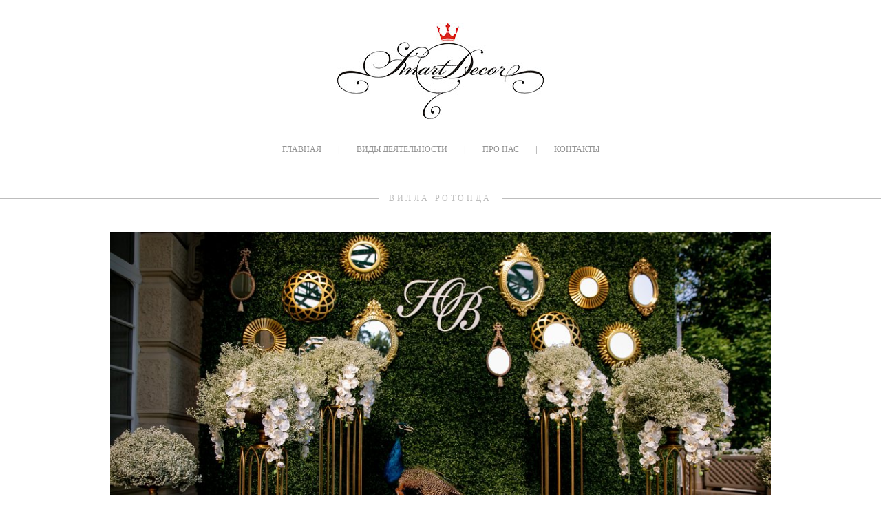

--- FILE ---
content_type: text/html; charset=UTF-8
request_url: https://smart-decor.ru/villa-rotonda
body_size: 3453
content:
<!DOCTYPE html>
<html lang="ru">
<head>
   	<meta charset="utf-8">
<meta http-equiv="X-UA-Compatible" content="IE=9; IE=8; IE=7; IE=EDGE; chrome=1" />

<title>Вилла Ротонда</title>
<meta name="title" content="Вилла Ротонда" />
<meta name="keywords" content="" />
<meta name="description" content="" />
<meta name="image" content="" />

    <meta property="og:title" content="Вилла Ротонда" />
    <meta property="og:url" content="//smart-decor.ru/villa-rotonda" />
    <meta property="og:type" content="website" />
    	<meta property="og:image" content="//cdn-st3.vigbo.com/u13055/15781/photos/6053516/1000-cdd645327345ad6feb3fda4edfa1c638.jpg" />
	<meta property="og:image" content="//cdn-st3.vigbo.com/u13055/15781/photos/6053516/1000-4fc0cf377ff0fcdb767156c8601f0efb.jpg" />
	<meta property="og:image" content="//cdn-st3.vigbo.com/u13055/15781/photos/6053516/1000-9790c33d52187cd859dd4a68bad94725.jpg" />
	<meta property="og:image" content="//smart-decor.ru/storage/logo/u-481652e1b6e6c1d8b429976f4684ee35.jpg" />


<meta name="author" content="">
<meta name="viewport" content="width=device-width, user-scalable=no" />

<link rel="stylesheet" type="text/css" href="//cdn-s.vigbo.com/saas-v2/core/static/css/base.css">
<link rel="stylesheet" type="text/css" href="//cdn-s.vigbo.com/saas-v2/core/static/css/elements.css">

	<link rel="shortcut icon" href="//smart-decor.ru/storage/favicon/favicon.ico" type="image/x-icon" />

<!-- Blog RSS -->

	

<!--[if lt IE 9]>
	<script type="text/javascript" src="//cdn-s.vigbo.com/saas-v2/core/static/scripts/vendor/html5shiv.min.js"></script>
<![endif]-->
    
        <style>
            body {display: none;}
        </style>

        <script>
        var _createCookie = function (name, value, days) {
            var expires = "";
            if (days) {
                var date = new Date();
                date.setTime(date.getTime() + (days * 86400000));
                expires = "; expires=" + date.toGMTString();
            }
            document.cookie = name + "=" + value + expires + "; path=/";
        }

        // Pivotaltracker [#78178704]
               
        _createCookie('_gphw_mode', 'humen', 0);
        
        window.location.reload(true);
     
         
    </script>
    
	<link rel="stylesheet" type="text/css" href="//cdn-s.vigbo.com/saas-v2/suliko/site/scripts/vendor/fontello/css/fontello.css">
	<link rel="stylesheet" type="text/css" href="//cdn-s.vigbo.com/saas-v2/suliko/site/css/lenta.css">

	<link rel="stylesheet" type="text/css" href="//cdn-s.vigbo.com/saas-v2/suliko/site/css/base.css">
	<link rel="stylesheet" type="text/css" href="//cdn-s.vigbo.com/saas-v2/suliko/site/css/elements.css">
	<link rel="stylesheet" type="text/css" href="//cdn-s.vigbo.com/saas-v2/suliko/site/css/layouts.css?v=2.20">
	<link rel="stylesheet" type="text/css" href="//cdn-s.vigbo.com/saas-v2/suliko/site/css/pages.css">
	<link rel="stylesheet" type="text/css" href="//cdn-s.vigbo.com/saas-v2/core/static/css/social-icons.css?v=2.20">

    <link rel="stylesheet" type="text/css" href="//cdn-s.vigbo.com/saas-v2/core/modules/blog_frontend/static/css/blog.css?ver=1.0.12" />
    <link rel="stylesheet" type="text/css" href="//cdn-s.vigbo.com/saas-v2/core/modules/blog_frontend/static/css/blog-widgets.css?ver=1.0.12" />
    <link rel="stylesheet" type="text/css" href="//cdn-s.vigbo.com/saas-v2/core/modules/blog_frontend/static/css/blog-aside.css?ver=1.0.12" />
    
	<link rel="stylesheet" type="text/css" href="//smart-decor.ru/css/custom.css?177003995" />
	
   	    
    <link rel="stylesheet" type="text/css" href="//cdn-s.vigbo.com/saas-v2/suliko/site/css/bot.css">
    
    </head>
<body class="bot">
	
	<div class="page desktop">
		<header class="layout-logo-center">
	<div class="container">
	<div class="inner" data-infostripe-width>
		<div class="logo logo-image">
            <a href="//smart-decor.ru/">
                                    <img
                        src="//smart-decor.ru/storage/logo/u-481652e1b6e6c1d8b429976f4684ee35.jpg?version=5"
                        data-width2x="150"
                        alt=""
                        title=""
                    />
                            </a>
        </div>
				<nav class="menu"><ul><li class="menu-item"><a href="//smart-decor.ru/MAIN"  >ГЛАВНАЯ</a></li><li class="menu-item separator">|</li><li class="menu-item"><a href=""  >ВИДЫ ДЕЯТЕЛЬНОСТИ</a><ul class="sub-menu"><li class="menu-item"><a href="//smart-decor.ru/svadebnyj-dekor"  >СВАДЕБНЫЙ ДЕКОР</a></li><li class="menu-item"><a href="//smart-decor.ru/dekor-chastnyh-meroprijatij"  >ДЕКОР ЧАСТНЫХ МЕРОПРИЯТИЙ</a></li><li class="menu-item"><a href="//smart-decor.ru/dekor-korporativnyh-meroprijatij"  >ДЕКОР КОРПОРАТИВНЫХ МЕРОПРИЯТИЙ</a></li><li class="menu-item"><a href="//smart-decor.ru/3d-fotozony"  >3d ФОТОЗОНЫ</a></li><li class="menu-item"><a href="//smart-decor.ru/novogodnie-meroprijatija"  >НОВОГОДНИЕ МЕРОПРИЯТИЯ</a></li><li class="menu-item"><a href="//smart-decor.ru/detskie-meroprijatija"  >ДЕТСКИЕ МЕРОПРИЯТИЯ</a></li><li class="menu-item"><a href="//smart-decor.ru/vystavochnye-stendy"  >ВЫСТАВОЧНЫЕ СТЕНДЫ</a></li></ul></li><li class="menu-item separator">|</li><li class="menu-item"><a href="//smart-decor.ru/svadebnyj-dekor"  >СВАДЕБНЫЙ ДЕКОР</a></li><li class="menu-item separator">|</li><li class="menu-item"><a href="//smart-decor.ru/dekor-chastnyh-meroprijatij"  >ДЕКОР ЧАСТНЫХ МЕРОПРИЯТИЙ</a></li><li class="menu-item separator">|</li><li class="menu-item"><a href="//smart-decor.ru/dekor-korporativnyh-meroprijatij"  >ДЕКОР КОРПОРАТИВНЫХ МЕРОПРИЯТИЙ</a></li><li class="menu-item separator">|</li><li class="menu-item"><a href="//smart-decor.ru/3d-fotozony"  >3d ФОТОЗОНЫ</a></li><li class="menu-item separator">|</li><li class="menu-item"><a href="//smart-decor.ru/novogodnie-meroprijatija"  >НОВОГОДНИЕ МЕРОПРИЯТИЯ</a></li><li class="menu-item separator">|</li><li class="menu-item"><a href="//smart-decor.ru/detskie-meroprijatija"  >ДЕТСКИЕ МЕРОПРИЯТИЯ</a></li><li class="menu-item separator">|</li><li class="menu-item"><a href="//smart-decor.ru/vystavochnye-stendy"  >ВЫСТАВОЧНЫЕ СТЕНДЫ</a></li><li class="menu-item separator">|</li><li class="menu-item"><a href="//smart-decor.ru/my"  >ПРО НАС</a></li><li class="menu-item separator">|</li><li class="menu-item"><a href="//smart-decor.ru/contact"  >КОНТАКТЫ</a></li><li class="menu-item separator">|</li></ul></nav>	</div>
</div>

</header>		
				
		
	<section class="photo gallery" data-hash="villa-rotonda" data-structure="photo">
			<h1 class="title">
    <hr class="left-hr"/><span>Вилла Ротонда</span><hr class="right-hr"/>
</h1>
<div class="container gallery-layout-feed">

		
		
	<div class="feed-photo " >
		<div class=" feed-photo-row">
            <div
            class=" feed-photo-cell one-photo"
            data-width="3748"
            data-height="2499" >

            <div class="spinner"><!--  --></div>
            <img
                src="//cdn-st3.vigbo.com/u13055/15781/photos/6053516/1000-cdd645327345ad6feb3fda4edfa1c638.jpg"
                alt="Вилла Ротонда" />
        </div>
    </div>
<div class=" feed-photo-row">
            <div
            class=" feed-photo-cell one-photo"
            data-width="3846"
            data-height="2564" >

            <div class="spinner"><!--  --></div>
            <img
                src="//cdn-st3.vigbo.com/u13055/15781/photos/6053516/1000-4fc0cf377ff0fcdb767156c8601f0efb.jpg"
                alt="Вилла Ротонда" />
        </div>
    </div>
<div class=" feed-photo-row">
            <div
            class=" feed-photo-cell one-photo"
            data-width="3079"
            data-height="2053" >

            <div class="spinner"><!--  --></div>
            <img
                src="//cdn-st3.vigbo.com/u13055/15781/photos/6053516/1000-9790c33d52187cd859dd4a68bad94725.jpg"
                alt="Вилла Ротонда" />
        </div>
    </div>
<div class=" feed-photo-row">
            <div
            class=" feed-photo-cell one-photo"
            data-width="2317"
            data-height="3475" >

            <div class="spinner"><!--  --></div>
            <img
                src="//cdn-st3.vigbo.com/u13055/15781/photos/6053516/1000-6af176c425f64274d8c48fe435faf875.jpg"
                alt="Вилла Ротонда" />
        </div>
    </div>
<div class=" feed-photo-row">
            <div
            class=" feed-photo-cell one-photo"
            data-width="3869"
            data-height="2579" >

            <div class="spinner"><!--  --></div>
            <img
                src="//cdn-st3.vigbo.com/u13055/15781/photos/6053516/1000-e92f3b64eb6e8423ac05e4a5f60b8a8e.jpg"
                alt="Вилла Ротонда" />
        </div>
    </div>
<div class=" feed-photo-row">
            <div
            class=" feed-photo-cell one-photo"
            data-width="2025"
            data-height="3038" >

            <div class="spinner"><!--  --></div>
            <img
                src="//cdn-st3.vigbo.com/u13055/15781/photos/6053516/1000-4b571e0d21de21bc9a4a92b44ca4d8d3.jpg"
                alt="Вилла Ротонда" />
        </div>
    </div>
<div class=" feed-photo-row">
            <div
            class=" feed-photo-cell one-photo"
            data-width="2387"
            data-height="3580" >

            <div class="spinner"><!--  --></div>
            <img
                src="//cdn-st3.vigbo.com/u13055/15781/photos/6053516/1000-b19dcdfe568c2fb57e7b307155dde7d6.jpg"
                alt="Вилла Ротонда" />
        </div>
    </div>
<div class=" feed-photo-row">
            <div
            class=" feed-photo-cell one-photo"
            data-width="2365"
            data-height="3547" >

            <div class="spinner"><!--  --></div>
            <img
                src="//cdn-st3.vigbo.com/u13055/15781/photos/6053516/1000-8c7cb28f81ac5c3e3894969121ed9b97.jpg"
                alt="Вилла Ротонда" />
        </div>
    </div>
<div class=" feed-photo-row">
            <div
            class=" feed-photo-cell one-photo"
            data-width="2453"
            data-height="3680" >

            <div class="spinner"><!--  --></div>
            <img
                src="//cdn-st3.vigbo.com/u13055/15781/photos/6053516/1000-eb1272b75a18cc78296db39be6a71f0f.jpg"
                alt="Вилла Ротонда" />
        </div>
    </div>
<div class=" feed-photo-row">
            <div
            class=" feed-photo-cell one-photo"
            data-width="3727"
            data-height="2485" >

            <div class="spinner"><!--  --></div>
            <img
                src="//cdn-st3.vigbo.com/u13055/15781/photos/6053516/1000-bfe17f864478d554fd8f59753bcc444d.jpg"
                alt="Вилла Ротонда" />
        </div>
    </div>
<div class=" feed-photo-row">
            <div
            class=" feed-photo-cell one-photo"
            data-width="3576"
            data-height="2384" >

            <div class="spinner"><!--  --></div>
            <img
                src="//cdn-st3.vigbo.com/u13055/15781/photos/6053516/1000-3a1c493b56e5c3d690f58a40630cc7c3.jpg"
                alt="Вилла Ротонда" />
        </div>
    </div>
<div class=" feed-photo-row">
            <div
            class=" feed-photo-cell one-photo"
            data-width="3627"
            data-height="2418" >

            <div class="spinner"><!--  --></div>
            <img
                src="//cdn-st3.vigbo.com/u13055/15781/photos/6053516/1000-c10a9b17a3b8834b139f1c6a9dad9b4d.jpg"
                alt="Вилла Ротонда" />
        </div>
    </div>
<div class=" feed-photo-row">
            <div
            class=" feed-photo-cell one-photo"
            data-width="3277"
            data-height="2622" >

            <div class="spinner"><!--  --></div>
            <img
                src="//cdn-st3.vigbo.com/u13055/15781/photos/6053516/1000-63b8d47ef8844c2a48444befa2d432f7.jpg"
                alt="Вилла Ротонда" />
        </div>
    </div>
<div class=" feed-photo-row">
            <div
            class=" feed-photo-cell one-photo"
            data-width="2113"
            data-height="3169" >

            <div class="spinner"><!--  --></div>
            <img
                src="//cdn-st3.vigbo.com/u13055/15781/photos/6053516/1000-a883cce8349c5b53be83430debf416fd.jpg"
                alt="Вилла Ротонда" />
        </div>
    </div>
<div class=" feed-photo-row">
            <div
            class=" feed-photo-cell one-photo"
            data-width="3960"
            data-height="2640" >

            <div class="spinner"><!--  --></div>
            <img
                src="//cdn-st3.vigbo.com/u13055/15781/photos/6053516/1000-90eba69457ed36f4b65d4e437f845ba1.jpg"
                alt="Вилла Ротонда" />
        </div>
    </div>
<div class=" feed-photo-row">
            <div
            class=" feed-photo-cell one-photo"
            data-width="2033"
            data-height="3050" >

            <div class="spinner"><!--  --></div>
            <img
                src="//cdn-st3.vigbo.com/u13055/15781/photos/6053516/1000-4b991071e7cd191b5388ccfc9ac2df6b.jpg"
                alt="Вилла Ротонда" />
        </div>
    </div>
<div class=" feed-photo-row">
            <div
            class=" feed-photo-cell one-photo"
            data-width="2515"
            data-height="3772" >

            <div class="spinner"><!--  --></div>
            <img
                src="//cdn-st3.vigbo.com/u13055/15781/photos/6053516/1000-8b8476c43dfc0218bc7d952901b51663.jpg"
                alt="Вилла Ротонда" />
        </div>
    </div>
<div class=" feed-photo-row">
            <div
            class=" feed-photo-cell one-photo"
            data-width="2640"
            data-height="3960" >

            <div class="spinner"><!--  --></div>
            <img
                src="//cdn-st3.vigbo.com/u13055/15781/photos/6053516/1000-40f5c4c36dbc6e5892bf31017ce4272a.jpg"
                alt="Вилла Ротонда" />
        </div>
    </div>
<div class=" feed-photo-row">
            <div
            class=" feed-photo-cell one-photo"
            data-width="1871"
            data-height="2806" >

            <div class="spinner"><!--  --></div>
            <img
                src="//cdn-st3.vigbo.com/u13055/15781/photos/6053516/1000-2a52dc20acc4f8148d2323ed6a6c22c1.jpg"
                alt="Вилла Ротонда" />
        </div>
    </div>
	</div>

    <div class="photos-loading">
        <span class="spinner"></span>
    </div>
    <script type="text/json" id="photos-options">
        {"sid":"6053516","count":19,"sizes":[2000,1500,1000,500,300]}    </script>

		<div class="social-box">
				
<div class="button share facebook">
	<script>
		if (typeof FB != 'function') {
			(function (d, s, id) {
				var js, fjs = d.getElementsByTagName(s)[0];
				if (d.getElementById(id)) return;
				js = d.createElement(s); js.id = id;
				js.src = "//connect.facebook.net/ru_RU/all.js#xfbml=1";
				fjs.parentNode.insertBefore(js, fjs);
			} (document, 'script', 'facebook-jssdk'));
		}
		try {
			FB.XFBML.parse();
		}
		catch(e) {

		}
	</script>
	<div class="fb-share-button" data-href="" data-layout="button_count"></div>
</div>

		
				
<div class="button share vk" data-text="Поделиться">
	<script id="vkScript">
		if (typeof downloadExternalJS == 'function') {
			downloadExternalJS('//vk.com/js/api/share.js?11', $('#vkScript'), function(){
				$(document).ready(function() {
					if (typeof VK != 'undefined' && typeof VK.Share != 'undefined' && typeof jQuery != 'undefined') {
						$('.share.vk').html(VK.Share.button(
								{url: "", title: ""},
								{type: "round", text: "Поделиться"}
						));
					}
				});
			});
		}
	</script>
</div>

		
		
		
		
			</div>
	
	<script type="text/json" id="size-indexes">
		{"500":{"width":500,"height":0},"1000":{"width":960,"height":640},"1500":{"width":1000,"height":1500}}	</script>
</div>	</section>

		
		<footer>
	<div class="container">
        <div class="share-box">
                    </div>
                    <div class="social-icons">
                <style>

</style>
<div class="social-icons-wrapper">
			<div class="social-icon-box">
			<a href="https://www.facebook.com/smartdecor.ru" target="_blank" rel="noopener noreferrer"><i class="icon-facebook-circle"></i></a>
		</div>
			<div class="social-icon-box">
			<a href="http://vk.com/smart.decor" target="_blank" rel="noopener noreferrer"><i class="icon-vkontakte-circle"></i></a>
		</div>
			<div class="social-icon-box">
			<a href="https://instagram.com/smartdecor/" target="_blank" rel="noopener noreferrer"><i class="icon-instagram-circle"></i></a>
		</div>
	</div>            </div>
        		<div class="copyright">
		<span class="photographer-copyright">смартдекор.рф</span> <br> <a href="https://vigbo.com/?utm_source=clientsites&utm_medium=footer&utm_campaign=copywright" target="_blank" rel="noopener noreferrer">сайт от vigbo</a>
		</div>
	</div>
</footer>
	</div>

    </body>
</html>


--- FILE ---
content_type: text/html; charset=UTF-8
request_url: https://smart-decor.ru/villa-rotonda
body_size: 5566
content:
<!DOCTYPE html>
<html lang="ru">
<head>
    <link href='https://fonts.googleapis.com/css?family=Andika|Anonymous+Pro|Arimo|Bad+Script|Comfortaa|Cousine|Cuprum|Didact+Gothic|EB+Garamond|Exo+2|Forum|Istok+Web|Jura|Kelly+Slab|Ledger|Lobster|Lora|Marck+Script|Marmelad|Neucha|Noto+Sans|Noto+Serif|Open+Sans|Open+Sans+Condensed:300|Oranienbaum|PT+Mono|PT+Sans|PT+Sans+Caption|PT+Sans+Narrow|PT+Serif|PT+Serif+Caption|Philosopher|Play|Playfair+Display|Playfair+Display+SC|Poiret+One|Press+Start+2P|Prosto+One|Roboto|Roboto+Condensed|Roboto+Slab|Ruslan+Display|Russo+One|Scada|Tenor+Sans|Tinos|Ubuntu|Ubuntu+Condensed|Ubuntu+Mono|Underdog|Yeseva+One&subset=latin,cyrillic' rel='stylesheet' type='text/css'>
<link href='https://fonts.googleapis.com/css?family=Abel|Alegreya|Alex+Brush|Anton|Asap|Baumans|Comfortaa|Crafty+Girls|Days+One|Delius+Unicase|Exo|Euphoria+Script|Federo|Glegoo|Gudea|Handlee|Kranky|Krona+One|Leckerli+One|Lobster|Marko+One|Marmelad|Merienda+One|Neucha|Noticia+Text|Nova+Flat|Nova+Oval|Nova+Round|Nova+Slim|Nunito|Original+Surfer|Pacifico|Philosopher|Quicksand|Rochester|Rokkitt|Salsa|Satisfy|Snippet|Sofia|Stint+Ultra+Expanded|Syncopate|Dosis|Trochut|Unkempt|Voces&subset=latin,cyrillic' rel='stylesheet' type='text/css'>
<link rel="stylesheet" type="text/css" href="//cdn-s.vigbo.com/saas-v2/core/static/css/fonts/font-face/OpenSansLight.css">
<link rel="stylesheet" type="text/css" href="//cdn-s.vigbo.com/saas-v2/core/static/css/fonts.css">   	<meta charset="utf-8">
<meta http-equiv="X-UA-Compatible" content="IE=9; IE=8; IE=7; IE=EDGE; chrome=1" />

<title>Вилла Ротонда</title>
<meta name="title" content="Вилла Ротонда" />
<meta name="keywords" content="" />
<meta name="description" content="" />
<meta name="image" content="" />

    <meta property="og:title" content="Вилла Ротонда" />
    <meta property="og:url" content="//smart-decor.ru/villa-rotonda" />
    <meta property="og:type" content="website" />
    	<meta property="og:image" content="//cdn-st3.vigbo.com/u13055/15781/photos/6053516/1000-cdd645327345ad6feb3fda4edfa1c638.jpg" />
	<meta property="og:image" content="//cdn-st3.vigbo.com/u13055/15781/photos/6053516/1000-4fc0cf377ff0fcdb767156c8601f0efb.jpg" />
	<meta property="og:image" content="//cdn-st3.vigbo.com/u13055/15781/photos/6053516/1000-9790c33d52187cd859dd4a68bad94725.jpg" />
	<meta property="og:image" content="//smart-decor.ru/storage/logo/u-481652e1b6e6c1d8b429976f4684ee35.jpg" />


<meta name="author" content="">
<meta name="viewport" content="width=device-width, user-scalable=no" />

<link rel="stylesheet" type="text/css" href="//cdn-s.vigbo.com/saas-v2/core/static/css/base.css">
<link rel="stylesheet" type="text/css" href="//cdn-s.vigbo.com/saas-v2/core/static/css/elements.css">

	<link rel="shortcut icon" href="//smart-decor.ru/storage/favicon/favicon.ico" type="image/x-icon" />

<!-- Blog RSS -->

	

<!--[if lt IE 9]>
	<script type="text/javascript" src="//cdn-s.vigbo.com/saas-v2/core/static/scripts/vendor/html5shiv.min.js"></script>
<![endif]-->

    <script type="text/javascript">
   /* window.qbaka||function(e,t){var n=[];var r=e.qbaka=function(){n.push(arguments)};e.__qbaka_eh=e.onerror;e.onerror=function(){r("onerror",arguments);if(e.__qbaka_eh)try{e.__qbaka_eh.apply(e,arguments)}catch(t){}};e.onerror.qbaka=1;r.sv=2;r._=n;r.log=function(){r("log",arguments)};r.report=function(){r("report",arguments,new Error)};var i=t.createElement("script"),s=t.getElementsByTagName("script")[0],o=function(){s.parentNode.insertBefore(i,s)};i.type="text/javascript";i.async=!0;i.src=("https:"==t.location.protocol?"https:":"http:")+"//cdn.qbaka.net/reporting.js";typeof i.async=="undefined"&&t.addEventListener?t.addEventListener("DOMContentLoaded",o):o();r.key="1d6827b47ddbd08d8119cf732bf09130"}(window,document);qbaka.options={autoStacktrace:1,trackEvents:1};*/
    </script>

	<script>
var mediaQuery = "(-webkit-min-device-pixel-ratio: 1.5),\
                  (min--moz-device-pixel-ratio: 1.5),\
                  (-o-min-device-pixel-ratio: 3/2),\
                  (min-resolution: 1.5dppx)";
var retina = ((window.devicePixelRatio > 1) || (window.matchMedia && window.matchMedia(mediaQuery).matches)) ? true : false;
var retinaLogo = function(el) {
    if (retina == true) {
        var el = $(el);
        if (el.attr("data-src2x")) {
            el.attr("src", el.attr("data-src2x"));
        }  
        else {
            el.attr("src", el.attr("data-src"));
        }
        if (el.attr("data-width2x")) {
            el.attr("width", el.attr("data-width2x"));

            if($("body").hasClass("kevin") /*&& ($("body").hasClass("tablet") || $("body").hasClass("mobile") )*/){
                el.css("max-width", el.attr("data-width2x") + 'px');
            }
        }
    }
    else {
        var el = $(el);
        if (el.attr("data-src")) {
            el.attr("src", el.attr("data-src"));
        }                  
    }    
}    
</script>
	<link rel="stylesheet" type="text/css" href="//cdn-s.vigbo.com/saas-v2/suliko/site/scripts/vendor/fontello/css/fontello.css">
	<link rel="stylesheet" type="text/css" href="//cdn-s.vigbo.com/saas-v2/suliko/site/css/lenta.css">

	<link rel="stylesheet" type="text/css" href="//cdn-s.vigbo.com/saas-v2/suliko/site/css/base.css?v=2.20">
	<link rel="stylesheet" type="text/css" href="//cdn-s.vigbo.com/saas-v2/suliko/site/css/elements.css?v=2.20">
	<link rel="stylesheet" type="text/css" href="//cdn-s.vigbo.com/saas-v2/suliko/site/css/layouts.css?v=2.20">
	<link rel="stylesheet" type="text/css" href="//cdn-s.vigbo.com/saas-v2/suliko/site/css/pages.css">
	<link rel="stylesheet" type="text/css" href="//cdn-s.vigbo.com/saas-v2/core/static/css/social-icons.css?v=2.20">
    <link rel="stylesheet" type="text/css" href="//cdn-s.vigbo.com/saas-v2/core/static/css/share.css">

    
    <!-- Composite CSS -->
    
    <script src="//cdn-s.vigbo.com/saas-v2/suliko/site/scripts/vendor/jquery-1.9.1.min.js?v=3.27.7.12"></script>
    <script src="//cdn-s.vigbo.com/saas-v2/suliko/site/scripts/vendor/raphael-min.js?v=3.27.7.12"></script>
    <script src="//cdn-s.vigbo.com/saas-v2/suliko/site/scripts/vendor/spinners.min.js?v=3.27.7.12"></script>
    <script src="//cdn-s.vigbo.com/saas-v2/suliko/site/scripts/vendor/jquery.defaultvalue.js?v=3.27.7.12"></script>
    <script src="//cdn-s.vigbo.com/saas-v2/suliko/site/scripts/vendor/jquery.mousewheel.js?v=3.27.7.12"></script>
    <script src="//cdn-s.vigbo.com/saas-v2/suliko/site/scripts/vendor/jquery.loading-queue.min.js?v=3.27.7.12"></script>
    <script src="//cdn-s.vigbo.com/saas-v2/core/static/scripts/downloadExternalJS.js?v=3.23"></script>

        <link rel="stylesheet" type="text/css" href="//smart-decor.ru/css/custom.css?v=5" />
    
            
    
    
   </head>

<body class="desktop loading protect-images locale_ru suliko" data-preview="">
            
    
	<div class="page desktop">
                   <header class="layout-logo-center">
	<div class="container stay-max-width">
	<div class="inner" data-infostripe-width>
		<div class="logo logo-image">
	<a href="//smart-decor.ru/">
		                            <img 
                    src="[data-uri]"
                    data-src="//smart-decor.ru/storage/logo/u-481652e1b6e6c1d8b429976f4684ee35.jpg?version=5"
                    data-src2x="//smart-decor.ru/storage/logo/u-481652e1b6e6c1d8b429976f4684ee35@2x.jpg?version=5"
                    data-width2x="150"
                    alt=""
                    title=""
                    class="copy-protect"
                />
                  
            <script>retinaLogo('.logo img');</script>             
        	</a>
</div>				<nav class="menu"><ul><li class="menu-item"><a href="//smart-decor.ru/MAIN"  >ГЛАВНАЯ</a></li><li class="menu-item separator">|</li><li class="menu-item"><a href=""  >ВИДЫ ДЕЯТЕЛЬНОСТИ</a><ul class="sub-menu"><li class="menu-item"><a href="//smart-decor.ru/svadebnyj-dekor"  >СВАДЕБНЫЙ ДЕКОР</a></li><li class="menu-item"><a href="//smart-decor.ru/dekor-chastnyh-meroprijatij"  >ДЕКОР ЧАСТНЫХ МЕРОПРИЯТИЙ</a></li><li class="menu-item"><a href="//smart-decor.ru/dekor-korporativnyh-meroprijatij"  >ДЕКОР КОРПОРАТИВНЫХ МЕРОПРИЯТИЙ</a></li><li class="menu-item"><a href="//smart-decor.ru/3d-fotozony"  >3d ФОТОЗОНЫ</a></li><li class="menu-item"><a href="//smart-decor.ru/novogodnie-meroprijatija"  >НОВОГОДНИЕ МЕРОПРИЯТИЯ</a></li><li class="menu-item"><a href="//smart-decor.ru/detskie-meroprijatija"  >ДЕТСКИЕ МЕРОПРИЯТИЯ</a></li><li class="menu-item"><a href="//smart-decor.ru/vystavochnye-stendy"  >ВЫСТАВОЧНЫЕ СТЕНДЫ</a></li></ul></li><li class="menu-item separator">|</li><li class="menu-item"><a href="//smart-decor.ru/my"  >ПРО НАС</a></li><li class="menu-item separator">|</li><li class="menu-item"><a href="//smart-decor.ru/contact"  >КОНТАКТЫ</a></li><li class="menu-item separator">|</li></ul></nav>	</div>
</div>

</header>        
        <script>
            $(document).ready(function(){
                if ($('.parallax-banner').length) {
                    $('.parallax-banner').addClass("size-auto");
                    $('.parallax-banner').data('add-class', "size-auto")

                    $('head').append('<style class="parallax-banner-max-height">.parallax-banner.size-cover { max-height: ' + ($(window).width() / $('.parallax-banner').data('width') * $('.parallax-banner').data('height')) + 'px; }</style>');

                                    }
            });
        </script>
        
		
		
<section class="photo gallery" data-hash="villa-rotonda" data-structure="photo">
		<h1 class="title">
    <hr class="left-hr"/><span>Вилла Ротонда</span><hr class="right-hr"/>
</h1>
	
<style>
    .feed-photo, .desktop .container.gallery-layout-feed, .tablet .container.gallery-layout-feed, body > .page > section > .slider {max-width: 960px; margin: 0 auto;}
</style>

<div class="container gallery-layout-feed">

		
	    
	<div class="feed-photo " >
		<div class=" feed-photo-row">
            <div
            class="loading feed-photo-cell one-photo"
            data-width="3748"
            data-height="2499" >

            <div class="spinner"><!--  --></div>
            <img
                data-base-path="//cdn-st3.vigbo.com/u13055/15781/photos/6053516/"
                data-file-name="-cdd645327345ad6feb3fda4edfa1c638.jpg"
                data-name=""
                data-width="3748"
                data-height="2499"
                data-size="{&quot;300&quot;:{&quot;w&quot;:&quot;300&quot;,&quot;h&quot;:&quot;200&quot;},&quot;500&quot;:{&quot;w&quot;:&quot;500&quot;,&quot;h&quot;:&quot;333&quot;},&quot;1000&quot;:{&quot;w&quot;:&quot;1000&quot;,&quot;h&quot;:&quot;667&quot;},&quot;1500&quot;:{&quot;w&quot;:&quot;1500&quot;,&quot;h&quot;:&quot;1000&quot;},&quot;2000&quot;:{&quot;w&quot;:&quot;2000&quot;,&quot;h&quot;:&quot;1334&quot;}}"
                src="data:image/gif,"
                alt="Вилла Ротонда"
                class="copy-protect"/>
        </div>
    </div>
<div class=" feed-photo-row">
            <div
            class="loading feed-photo-cell one-photo"
            data-width="3846"
            data-height="2564" >

            <div class="spinner"><!--  --></div>
            <img
                data-base-path="//cdn-st3.vigbo.com/u13055/15781/photos/6053516/"
                data-file-name="-4fc0cf377ff0fcdb767156c8601f0efb.jpg"
                data-name=""
                data-width="3846"
                data-height="2564"
                data-size="{&quot;300&quot;:{&quot;w&quot;:&quot;300&quot;,&quot;h&quot;:&quot;200&quot;},&quot;500&quot;:{&quot;w&quot;:&quot;500&quot;,&quot;h&quot;:&quot;333&quot;},&quot;1000&quot;:{&quot;w&quot;:&quot;1000&quot;,&quot;h&quot;:&quot;667&quot;},&quot;1500&quot;:{&quot;w&quot;:&quot;1500&quot;,&quot;h&quot;:&quot;1000&quot;},&quot;2000&quot;:{&quot;w&quot;:&quot;2000&quot;,&quot;h&quot;:&quot;1333&quot;}}"
                src="data:image/gif,"
                alt="Вилла Ротонда"
                class="copy-protect"/>
        </div>
    </div>
<div class=" feed-photo-row">
            <div
            class="loading feed-photo-cell one-photo"
            data-width="3079"
            data-height="2053" >

            <div class="spinner"><!--  --></div>
            <img
                data-base-path="//cdn-st3.vigbo.com/u13055/15781/photos/6053516/"
                data-file-name="-9790c33d52187cd859dd4a68bad94725.jpg"
                data-name=""
                data-width="3079"
                data-height="2053"
                data-size="{&quot;300&quot;:{&quot;w&quot;:&quot;300&quot;,&quot;h&quot;:&quot;200&quot;},&quot;500&quot;:{&quot;w&quot;:&quot;500&quot;,&quot;h&quot;:&quot;333&quot;},&quot;1000&quot;:{&quot;w&quot;:&quot;1000&quot;,&quot;h&quot;:&quot;667&quot;},&quot;1500&quot;:{&quot;w&quot;:&quot;1500&quot;,&quot;h&quot;:&quot;1000&quot;},&quot;2000&quot;:{&quot;w&quot;:&quot;2000&quot;,&quot;h&quot;:&quot;1334&quot;}}"
                src="data:image/gif,"
                alt="Вилла Ротонда"
                class="copy-protect"/>
        </div>
    </div>
<div class=" feed-photo-row">
            <div
            class="loading feed-photo-cell one-photo"
            data-width="2317"
            data-height="3475" >

            <div class="spinner"><!--  --></div>
            <img
                data-base-path="//cdn-st3.vigbo.com/u13055/15781/photos/6053516/"
                data-file-name="-6af176c425f64274d8c48fe435faf875.jpg"
                data-name=""
                data-width="2317"
                data-height="3475"
                data-size="{&quot;300&quot;:{&quot;w&quot;:&quot;300&quot;,&quot;h&quot;:&quot;450&quot;},&quot;500&quot;:{&quot;w&quot;:&quot;500&quot;,&quot;h&quot;:&quot;750&quot;},&quot;1000&quot;:{&quot;w&quot;:&quot;1000&quot;,&quot;h&quot;:&quot;1500&quot;},&quot;1500&quot;:{&quot;w&quot;:&quot;1500&quot;,&quot;h&quot;:&quot;2250&quot;},&quot;2000&quot;:{&quot;w&quot;:&quot;2000&quot;,&quot;h&quot;:&quot;3000&quot;}}"
                src="data:image/gif,"
                alt="Вилла Ротонда"
                class="copy-protect"/>
        </div>
    </div>
<div class=" feed-photo-row">
            <div
            class="loading feed-photo-cell one-photo"
            data-width="3869"
            data-height="2579" >

            <div class="spinner"><!--  --></div>
            <img
                data-base-path="//cdn-st3.vigbo.com/u13055/15781/photos/6053516/"
                data-file-name="-e92f3b64eb6e8423ac05e4a5f60b8a8e.jpg"
                data-name=""
                data-width="3869"
                data-height="2579"
                data-size="{&quot;300&quot;:{&quot;w&quot;:&quot;300&quot;,&quot;h&quot;:&quot;200&quot;},&quot;500&quot;:{&quot;w&quot;:&quot;500&quot;,&quot;h&quot;:&quot;333&quot;},&quot;1000&quot;:{&quot;w&quot;:&quot;1000&quot;,&quot;h&quot;:&quot;667&quot;},&quot;1500&quot;:{&quot;w&quot;:&quot;1500&quot;,&quot;h&quot;:&quot;1000&quot;},&quot;2000&quot;:{&quot;w&quot;:&quot;2000&quot;,&quot;h&quot;:&quot;1333&quot;}}"
                src="data:image/gif,"
                alt="Вилла Ротонда"
                class="copy-protect"/>
        </div>
    </div>
<div class=" feed-photo-row">
            <div
            class="loading feed-photo-cell one-photo"
            data-width="2025"
            data-height="3038" >

            <div class="spinner"><!--  --></div>
            <img
                data-base-path="//cdn-st3.vigbo.com/u13055/15781/photos/6053516/"
                data-file-name="-4b571e0d21de21bc9a4a92b44ca4d8d3.jpg"
                data-name=""
                data-width="2025"
                data-height="3038"
                data-size="{&quot;300&quot;:{&quot;w&quot;:&quot;300&quot;,&quot;h&quot;:&quot;450&quot;},&quot;500&quot;:{&quot;w&quot;:&quot;500&quot;,&quot;h&quot;:&quot;750&quot;},&quot;1000&quot;:{&quot;w&quot;:&quot;1000&quot;,&quot;h&quot;:&quot;1500&quot;},&quot;1500&quot;:{&quot;w&quot;:&quot;1500&quot;,&quot;h&quot;:&quot;2250&quot;},&quot;2000&quot;:{&quot;w&quot;:&quot;2000&quot;,&quot;h&quot;:&quot;3000&quot;}}"
                src="data:image/gif,"
                alt="Вилла Ротонда"
                class="copy-protect"/>
        </div>
    </div>
<div class=" feed-photo-row">
            <div
            class="loading feed-photo-cell one-photo"
            data-width="2387"
            data-height="3580" >

            <div class="spinner"><!--  --></div>
            <img
                data-base-path="//cdn-st3.vigbo.com/u13055/15781/photos/6053516/"
                data-file-name="-b19dcdfe568c2fb57e7b307155dde7d6.jpg"
                data-name=""
                data-width="2387"
                data-height="3580"
                data-size="{&quot;300&quot;:{&quot;w&quot;:&quot;300&quot;,&quot;h&quot;:&quot;450&quot;},&quot;500&quot;:{&quot;w&quot;:&quot;500&quot;,&quot;h&quot;:&quot;750&quot;},&quot;1000&quot;:{&quot;w&quot;:&quot;1000&quot;,&quot;h&quot;:&quot;1500&quot;},&quot;1500&quot;:{&quot;w&quot;:&quot;1500&quot;,&quot;h&quot;:&quot;2250&quot;},&quot;2000&quot;:{&quot;w&quot;:&quot;2000&quot;,&quot;h&quot;:&quot;3000&quot;}}"
                src="data:image/gif,"
                alt="Вилла Ротонда"
                class="copy-protect"/>
        </div>
    </div>
<div class=" feed-photo-row">
            <div
            class="loading feed-photo-cell one-photo"
            data-width="2365"
            data-height="3547" >

            <div class="spinner"><!--  --></div>
            <img
                data-base-path="//cdn-st3.vigbo.com/u13055/15781/photos/6053516/"
                data-file-name="-8c7cb28f81ac5c3e3894969121ed9b97.jpg"
                data-name=""
                data-width="2365"
                data-height="3547"
                data-size="{&quot;300&quot;:{&quot;w&quot;:&quot;300&quot;,&quot;h&quot;:&quot;450&quot;},&quot;500&quot;:{&quot;w&quot;:&quot;500&quot;,&quot;h&quot;:&quot;750&quot;},&quot;1000&quot;:{&quot;w&quot;:&quot;1000&quot;,&quot;h&quot;:&quot;1500&quot;},&quot;1500&quot;:{&quot;w&quot;:&quot;1500&quot;,&quot;h&quot;:&quot;2250&quot;},&quot;2000&quot;:{&quot;w&quot;:&quot;2000&quot;,&quot;h&quot;:&quot;3000&quot;}}"
                src="data:image/gif,"
                alt="Вилла Ротонда"
                class="copy-protect"/>
        </div>
    </div>
<div class=" feed-photo-row">
            <div
            class="loading feed-photo-cell one-photo"
            data-width="2453"
            data-height="3680" >

            <div class="spinner"><!--  --></div>
            <img
                data-base-path="//cdn-st3.vigbo.com/u13055/15781/photos/6053516/"
                data-file-name="-eb1272b75a18cc78296db39be6a71f0f.jpg"
                data-name=""
                data-width="2453"
                data-height="3680"
                data-size="{&quot;300&quot;:{&quot;w&quot;:&quot;300&quot;,&quot;h&quot;:&quot;450&quot;},&quot;500&quot;:{&quot;w&quot;:&quot;500&quot;,&quot;h&quot;:&quot;750&quot;},&quot;1000&quot;:{&quot;w&quot;:&quot;1000&quot;,&quot;h&quot;:&quot;1500&quot;},&quot;1500&quot;:{&quot;w&quot;:&quot;1500&quot;,&quot;h&quot;:&quot;2250&quot;},&quot;2000&quot;:{&quot;w&quot;:&quot;2000&quot;,&quot;h&quot;:&quot;3000&quot;}}"
                src="data:image/gif,"
                alt="Вилла Ротонда"
                class="copy-protect"/>
        </div>
    </div>
<div class=" feed-photo-row">
            <div
            class="loading feed-photo-cell one-photo"
            data-width="3727"
            data-height="2485" >

            <div class="spinner"><!--  --></div>
            <img
                data-base-path="//cdn-st3.vigbo.com/u13055/15781/photos/6053516/"
                data-file-name="-bfe17f864478d554fd8f59753bcc444d.jpg"
                data-name=""
                data-width="3727"
                data-height="2485"
                data-size="{&quot;300&quot;:{&quot;w&quot;:&quot;300&quot;,&quot;h&quot;:&quot;200&quot;},&quot;500&quot;:{&quot;w&quot;:&quot;500&quot;,&quot;h&quot;:&quot;333&quot;},&quot;1000&quot;:{&quot;w&quot;:&quot;1000&quot;,&quot;h&quot;:&quot;667&quot;},&quot;1500&quot;:{&quot;w&quot;:&quot;1500&quot;,&quot;h&quot;:&quot;1000&quot;},&quot;2000&quot;:{&quot;w&quot;:&quot;2000&quot;,&quot;h&quot;:&quot;1334&quot;}}"
                src="data:image/gif,"
                alt="Вилла Ротонда"
                class="copy-protect"/>
        </div>
    </div>
	</div>

    <div class="photos-loading">
        <span class="spinner"></span>
    </div>
    <script type="text/json" id="photos-options">
        {"sid":"6053516","count":19,"sizes":[2000,1500,1000,500,300]}    </script>

		<div class="social-box">
				
<div class="button share facebook">
	<script>
		if (typeof FB != 'function') {
			(function (d, s, id) {
				var js, fjs = d.getElementsByTagName(s)[0];
				if (d.getElementById(id)) return;
				js = d.createElement(s); js.id = id;
				js.src = "//connect.facebook.net/ru_RU/all.js#xfbml=1";
				fjs.parentNode.insertBefore(js, fjs);
			} (document, 'script', 'facebook-jssdk'));
		}
		try {
			FB.XFBML.parse();
		}
		catch(e) {

		}
	</script>
	<div class="fb-share-button" data-href="" data-layout="button_count"></div>
</div>

		
				
<div class="button share vk" data-text="Поделиться">
	<script id="vkScript">
		if (typeof downloadExternalJS == 'function') {
			downloadExternalJS('//vk.com/js/api/share.js?11', $('#vkScript'), function(){
				$(document).ready(function() {
					if (typeof VK != 'undefined' && typeof VK.Share != 'undefined' && typeof jQuery != 'undefined') {
						$('.share.vk').html(VK.Share.button(
								{url: "", title: ""},
								{type: "round", text: "Поделиться"}
						));
					}
				});
			});
		}
	</script>
</div>

		
		
		
		
			</div>
	
	<script type="text/json" id="photos-indexes">[300,500,1000,1500,2000]</script>
	<script type="text/json" id="size-indexes">
		{"500":{"width":500,"height":0},"1000":{"width":960,"height":640},"1500":{"width":1000,"height":1500}}	</script>
</div>
<noscript>
            <img src="//cdn-st3.vigbo.com/u13055/15781/photos/6053516/1-" 
			 alt="" 
			 title="" />
            <img src="//cdn-st3.vigbo.com/u13055/15781/photos/6053516/1-" 
			 alt="" 
			 title="" />
            <img src="//cdn-st3.vigbo.com/u13055/15781/photos/6053516/1-" 
			 alt="" 
			 title="" />
            <img src="//cdn-st3.vigbo.com/u13055/15781/photos/6053516/1-" 
			 alt="" 
			 title="" />
            <img src="//cdn-st3.vigbo.com/u13055/15781/photos/6053516/1-" 
			 alt="" 
			 title="" />
            <img src="//cdn-st3.vigbo.com/u13055/15781/photos/6053516/1-" 
			 alt="" 
			 title="" />
            <img src="//cdn-st3.vigbo.com/u13055/15781/photos/6053516/1-" 
			 alt="" 
			 title="" />
            <img src="//cdn-st3.vigbo.com/u13055/15781/photos/6053516/1-" 
			 alt="" 
			 title="" />
            <img src="//cdn-st3.vigbo.com/u13055/15781/photos/6053516/1-" 
			 alt="" 
			 title="" />
            <img src="//cdn-st3.vigbo.com/u13055/15781/photos/6053516/1-" 
			 alt="" 
			 title="" />
            <img src="//cdn-st3.vigbo.com/u13055/15781/photos/6053516/1-" 
			 alt="" 
			 title="" />
            <img src="//cdn-st3.vigbo.com/u13055/15781/photos/6053516/1-" 
			 alt="" 
			 title="" />
            <img src="//cdn-st3.vigbo.com/u13055/15781/photos/6053516/1-" 
			 alt="" 
			 title="" />
            <img src="//cdn-st3.vigbo.com/u13055/15781/photos/6053516/1-" 
			 alt="" 
			 title="" />
            <img src="//cdn-st3.vigbo.com/u13055/15781/photos/6053516/1-" 
			 alt="" 
			 title="" />
            <img src="//cdn-st3.vigbo.com/u13055/15781/photos/6053516/1-" 
			 alt="" 
			 title="" />
            <img src="//cdn-st3.vigbo.com/u13055/15781/photos/6053516/1-" 
			 alt="" 
			 title="" />
            <img src="//cdn-st3.vigbo.com/u13055/15781/photos/6053516/1-" 
			 alt="" 
			 title="" />
            <img src="//cdn-st3.vigbo.com/u13055/15781/photos/6053516/1-" 
			 alt="" 
			 title="" />
    </noscript></section>

<div class="right-panel">
	<div class="scroll-top-btn">
		<span class="ico-open-svg">
			<svg height="15" width="25" xmlns:xlink="http://www.w3.org/1999/xlink" xmlns="http://www.w3.org/2000/svg" viewBox="0 0 25 15">
				<path fill="#4c4c4c" fill-rule="evenodd" d="M 0.01 14.05 C 0.01 14.05 1.06 15 1.06 15 C 1.06 15 12.51 2.13 12.51 2.13 C 12.51 2.13 23.95 15 23.95 15 C 23.95 15 25 14.05 25 14.05 C 25 14.05 12.51 0.01 12.51 0.01 C 12.51 0.01 0.01 14.05 0.01 14.05 Z" />
			</svg>
		</span>
	</div>
</div>
		
    <footer>
        <div class="container">
            <div class="share-box">
                            </div>
                        <div class="social-icons">
                <style>

</style>
<div class="social-icons-wrapper">
			<div class="social-icon-box">
			<a href="https://www.facebook.com/smartdecor.ru" target="_blank" rel="noopener noreferrer"><i class="icon-facebook-circle"></i></a>
		</div>
			<div class="social-icon-box">
			<a href="http://vk.com/smart.decor" target="_blank" rel="noopener noreferrer"><i class="icon-vkontakte-circle"></i></a>
		</div>
			<div class="social-icon-box">
			<a href="https://instagram.com/smartdecor/" target="_blank" rel="noopener noreferrer"><i class="icon-instagram-circle"></i></a>
		</div>
	</div>            </div>
                        <div class="copyright">
                <span class="photographer-copyright">смартдекор.рф</span> <br> <a href="https://vigbo.com/?utm_source=clientsites&utm_medium=footer&utm_campaign=copywright" target="_blank" rel="noopener noreferrer">сайт от vigbo</a>
            </div>
        </div>
    </footer>



	</div>

    <script id="vkScript">
        if(typeof downloadExternalJS == 'function') {
            downloadExternalJS('//vk.com/js/api/share.js?11', $('#vkScript'));
        }
    </script>

    <script>
        window.cdn_paths = window.cdn_paths || {};
        window.cdn_paths.modules = '//cdn-s.vigbo.com/saas-v2/core/modules/';
        window.cdn_paths.storage = "//cdn-st3.vigbo.com/u13055/15781/";
        window.cdn_paths.site_scripts = '//cdn-s.vigbo.com/saas-v2/suliko/site/' + 'scripts/';
        var require = {
            urlArgs : "v=3.27.7.12"
        };
    </script>

	<script data-main="//cdn-s.vigbo.com/saas-v2/suliko/site/scripts/site/config" src="//cdn-s.vigbo.com/saas-v2/suliko/site/scripts/vendor/require.js"></script>

	        <div class="global-site-info" data-info='{
        "site_name" : "suliko",
        "lang" : "ru",
        "logo" : "image",
        "menu_layout" : "logo-center",
        "protect_images" : "y",
        "static_path" : "cdn-st3.vigbo.com",
        "repo" : "saas-v2",
        "server" : "",
        "uid" : "u13055",
        "bid" : "15781",
        "sid" : "0"
    }'>
    </div>
</body>
</html>


--- FILE ---
content_type: text/css
request_url: https://cdn-s.vigbo.com/saas-v2/suliko/site/css/layouts.css?v=2.20
body_size: 516
content:
header.layout-logo-right .menu {
	text-align: right;
}

header.layout-logo-right .logo {
	padding-left: 5px;
	padding-right: 0;
}

header.layout-logo-right .wrapper {
    display: table;
    min-height: 60px;
    float: right;
}

header.layout-logo-right > .container > .inner {
    width: 100%;
}


header.layout-fluid-logo-right .logo {
	padding-left: 5px;
	padding-right: 0;
    text-align: right;
}

header.layout-fluid-logo-right .menu > ul > .menu-item:first-child {
	padding-left: 0;	
}

header.layout-fluid-logo-right > .container > .inner {
    width: 100%;
}


header.layout-fluid-logo-left > .container > .inner {
    width: 100%;
}

header.layout-fluid-logo-left .menu {
	text-align: right;
}

header.layout-fluid-logo-left .menu > ul > .menu-item:last-child {
	padding-right: 0;	
}


header.layout-logo-center > .container > .inner {
	display: block;
    width: 100%;
}

header.layout-logo-center .logo {
	text-align: center;
	display: block;
	padding: 0;
	margin: 0;
}

header.layout-logo-center .logo {
	margin-bottom: 32px;
}

header.layout-logo-center .logo-text {
	height: auto;
}

header.layout-logo-center > .container {
}

header.layout-logo-center .menu {
	display: block;
	text-align: center;
    margin-bottom: 0px;
}




body > .container > .layout-image-left .thumbnail {
	margin: 0px 20px 0px 0px;
	float: left;
}

body > .container > .layout-image-right > .thumbnail {
	margin: 0px 0px 0px 20px;
	float: right;
}

body > .container > div > .thumbnail {
	overflow: hidden;
}

body > .container > div > .thumbnail img {
	width: auto;
	max-width: none;
	position: relative;
}

body > .content.private .thumbnail {
	float: left;
}


.right-panel {
	position: absolute;
	right: 0;
	bottom: 0;
	width: 0px;
	height: 100%;
    margin-right: 80px;
}
.scroll-top-btn {
	width: 25px;
	height: 15px;
	position: fixed;
	background: inherit !important;
	bottom: 30px;
	right: 55px;
	cursor: pointer;
	display: none;
	z-index: 900;
	text-align: center;
}

.ico-open-svg:hover {
	opacity: 0.7;
}
@media only screen and (max-width: 1000px) {
	.right-panel {
		visibility: hidden;
	}
}



/*  #gphw-fb. Design widget.
=================================================*/
#gphw-fd {
    position: fixed !important;
}


--- FILE ---
content_type: text/css
request_url: https://smart-decor.ru/css/custom.css?177003995
body_size: 2340
content:
body {
		background-color: #ffffff;			font-family: Verdana;
	}
.mobile #layout,
.blog-layout-1 .feedWrap span.bgi_date:after,.blog-layout-1 .feedWrap:after {
		background-color: #ffffff;}



.gphw-calendar-tooltip, .gphw-calendar-tooltip .date,
#gphw-calendar .gphw-week, #gphw-calendar .gphw-day-label,
#gphw-calendar .gphw-title-month,
#gphw-calendar .gphw-title-year, #gphw-calendar .gphw-p,
#gphw-calendar .gphw-calendar-dates .gphw-cell {
	font-family: 'Verdana' !important;
}
.f-text, .f-textarea, section.contact, section.contact input, section.contact textarea, section.contact form .button.large, .testimonials-form .button.large {
	font-family: 'Verdana';
}

header, .mobile #sidebar {
	background: #ffffff;
}

footer {
			border-top-color: #d6d6d6;
				background-color: #ffffff;
	}

header .top-pane .langs-pane a {
	color: #737373}

header .top-pane .langs-pane a:hover {
	color: #b0b0b0}


section, section a {
	color: #0a0a0a;
}

.parallax-banner .caption {
	color: #b0aeae}

h1.title span  {
	color: #bdbdbd;
}

h1.title hr {
	border-bottom-color: #bdbdbd;
}


.copyright {
	color: #b0b0b0;
	font-size: 9px;
}
	.copyright a { color: #b0b0b0; }


.social-icons .social-icon-box { padding: 4px; }
.social-icons .social-icon-box,
.social-icons .social-icon-box a,
.social-icons .social-icon-box i { 
  	font-size: 32px;
  	line-height: 32px;
}
.social-icons .social-icon-box i { color: #f70a0a; }
.social-icons .social-icon-box i:hover { color: #a8a8a8; }
.social-icons [class^="icon-"]:before, .social-icons [class*=" icon-"]:before {margin: 0px;}

body > .page > section > .slider .close #icon-close path,
.container.slider .close path {
	fill: #a3a0a0;
	stroke: #a3a0a0;
}
body > .page > section > .slider .close #icon-close:hover path,
.container.slider .close:hover path {
	fill: #e0e0e0;	stroke: #a3a0a0;}
body > .page > section > .slider h1,
.container.slider h1,
.galcategory .grid-item .title,
.static-grid .static-grid-item .static-grid-cell .description .cell .middle {
	color: #969393;	font-size: 14px; }
.galcategory .grid-item:hover .title,
.static-grid .static-grid-item:hover .static-grid-cell .description .cell .middle {
	color: #ebebeb;
}
.icon-right-arrow path, .icon-left-arrow path {
	fill: #c7c3c3;
}
.icon-right-arrow:hover path, .icon-left-arrow:hover path {
	fill: #e6e6e6;
}



header nav.menu .menu-item a {
	font-size: 12px;	color: #949494;}

.mobile ul.menu li a {
	color: #949494;
}
.menu-button rect {
	fill: #949494;
}
.menu-button path {
	stroke: #949494;
}

header nav.menu .menu-item .shop-basket {
	font-size: 23px;
}

header nav.menu .menu-item a:hover, header nav.menu .menu-item.active a, .mobile ul.menu>li.selected>a {
	color: #4f4f4f;
}
header nav.menu .menu-item.separator {
	color: #949494;
}
header nav.menu .menu-item .sub-menu a {
	font-size: 10px;	color: #a3a3a3;}
.mobile ul.sub-menu li a {
	color: #a3a3a3;
}
header nav.menu .menu-item .sub-menu a:hover, header nav.menu .menu-item .sub-menu .menu-item.active a, .mobile ul.sub-menu li.selected a {
	color: #e6e2d8;
}
header nav.menu .sub-menu .menu-item {
	background: #fafafa}

.static-grid .static-grid-item.no-image .static-grid-cell .image{
	background: #ebebeb;
}
section.contact .columns input, section.contact .columns textarea, section.restrict input, .testimonials-form input[type=text], .testimonials-form textarea {
	color: #424242;	background: #ebebeb;}
section.contact form .button.large, .testimonials-form .button.large {
	color: #a3a0a0;
}
section.contact form .button.large:hover, .testimonials-form .button.large:hover {
	color: #ffffff;
}

.news .title a, .news h2 {
	color: #3d3d3d;	}
body .news .date {
	color: #c9c9c9;
}
body .news .row, body .news .pagination {
	border-color: #cccccc;
}
.lnk-more-container a {
		color: #383838;
		}
.lnk-more-container a:hover {
	color: #debd97;
}
body .news .pagination a, body .news .pagination {
	color: #949494;
}
body .news .pagination a:hover {
	color: #424242;
}

section.testimonials .testimonial h2.title {
			font-size: 13px;
				color: #545353;
	}

section.testimonials .testimonial .text {
	color: #8c8c8c;
}




.scroll-top-btn .ico-open-svg path {
	fill: 606060;
}
/*
 * @begin blog
 */
        /*start blogPagePost */
    .blog-content .items article.post {
    background: inherit;
        border-width: 0px;
            }
        .blog-content article.post hr, .blog-content .post-pagination {
    border-bottom-color: #cccccc;
    }
            .blog-content article.post .share-links ul {
    border-color: #cccccc !important;
    }
            .blog-content .items article.post ul.tags, .blog-content .items article.post ul.tags a,
    .blog-content .items article.post ul.tools, .blog-content .items article.post ul.tools a,
    .blog-content article.post .share-links li a, .blog-content ul.tools > li.share-links > ul
    {
    color: #949494 !important;
    }
            .blog-content .items article.post ul svg path,
    .blog-content .items article.post .share-links ul svg path {
    stroke: #949494;
    }
            .blog-content div.tools span.field a.like svg path, .blog-mobile div.tools span.field > .bgi_triggerTip svg path, .blog-mobile div.tools span.field a.like svg path {
        fill: #949494; /* page post */
    }
    .blog-mobile div.tools span.field a.like span {
        color: #949494;
    }
            .blog-content .items article.post ul .like.checked svg path,
    .blog-content .items article.post .share-links ul .like.checked svg path  {
    fill: #949494;
    }
            .blog-content  article.post .share-links li {
    border-right-color: #949494;
    }
            .blog-content .items article.post .paging li a, .blog-content .items article.post .posts-paging li a, .blog-content .items article.post .posts-paging li .last-post, .blog-content .items article.post ul.posts-paging .paging-separator {
    color: #949494 !important;
    }
    
        .blog-content .items article.post .paging li svg path {
    stroke: #949494;
    }
    .blog-content .items article.post .posts-paging li svg path {
    fill: #949494;
    }
        .blog-content .items article.post header h2 a {
    font-family: 'Verdana';    font-size: 20px !important;    color: #3d3d3d !important;    }

    .blog-content .items article.post header .date {
    font-family: 'Verdana';    font-size: 9px !important;    color: #c9c9c9;    }

        .blog-content .items article.post header .view1 .date:before, .blog-content .items article.post header .view1 .date:after,
    .blog-content .items article.post header .view7 h2:before, .blog-content .items article.post header .view7 h2:after {
    background: #cccccc;
    }
            .blog-content .items article.post header .view6 h2 a span {
    border-color: #cccccc;
    }
        .blog-content:not(.composite-content).blog-type-post .items article.post .text-box, .blog-sidebar-box .blog-sidebar .aside .widget .text-box,
    .blog-content:not(.composite-content).blog-mobile .items article.post .text-box {
                            }
    .blog-content:not(.composite-content) .items article.post .text-box.nocolumns {
            }

/*end blogPagePost */
            /*start blogDesignPreview */
    .feedWrap span.bgi_date {
        font-size: 9px !important;        font-family: 'Verdana' !important;        color: #c9c9c9 !important;    }

    .feedWrap h2 {
        font-size: 20px !important;        font-family:'Verdana' !important;        color: #3d3d3d !important;    }
        .feedWrap span.bgi_action_hold svg path, .blog-content.blog-type-classic .items .feedWrap .tools span.field svg path{
        fill: #949494 !important;        
    }
            .feedWrap span.bgi_action_hold a span, .blog-content.blog-type-classic .items .feedWrap .tools a span {
        color: #949494 !important; 
    }
        .feedWrap span.bgi_tag a, .feedWrap .bgi_description .bgi_tag a {
        font-size: 15px !important;        font-family: 'Verdana' !important;        color: #949494 !important;    }
    .blog-layout-6 .feedWrap span.bgi_date {
        font-size: 15px !important;        font-family: 'Verdana' !important;        color: #949494 !important;    }

    .blog-layout-4 .feedWrap span.bgi_date {
        font-size: 15px !important;        font-family: 'Verdana' !important;        color: #949494 !important;    }
        .feedWrap .blog_grid_item:after {
        background: #cccccc !important;
    }
            .blog-layout-4 .feedWrap .blog_grid_item {
    border-color: #cccccc !important;
    }
            .blog-layout-10 .feedWrap .blog_grid_item.type_1,
    .blog-layout-10 .feedWrap .blog_grid_item.type_5,
    .blog-layout-10 .feedWrap .blog_grid_item.type_3,
    .blog-layout-10 .feedWrap .blog_grid_item.type_6,
    .feedWrap:not(.mid) .blog_grid_item.sided div.bgi_description:after {
        border-color: #cccccc !important;
    }
            .feedWrap.mid .blog_grid_item.sided div.bgi_description:before,
    .feedWrap.mid .blog_grid_item.sided div.bgi_description:after,
    .feedWrap .blog_grid_item.centered .bgi_description:before,
    .feedWrap .blog_grid_item.centered .bgi_description:after {
        background: #cccccc !important;
    }
            #liner {
        color: #cccccc;
    }
        .bgi_fields.readMore a {
                            }

    .feedWrap a.btnRect {
                                    }

            .blog-content .paging li a, .blog-content .posts-paging li a,
    .blog-content .posts-paging li .last-post, .blog-content ul.posts-paging .paging-separator {
        color:  #949494 !important;
    }
            .blog-content .paging li svg path, .blog-content .posts-paging li svg path {
        stroke: #949494;
    }
        .blog-content .blog-sidebar {
        background-color: inherit;
            }

    .feedWrap .bgi_description p, .feedWrap .blog_grid_item .bgi_textWrap, .feedWrap .blog_grid_item p, .feedWrap .bgi_description .preview-desc {
                            }

    .blog-layout-9 #iso_grid {
        background: inherit;
                padding: 30px;
            }
    
        .blog-layout-5 .feedWrap .blog_grid_item .place {
                    }

/*end blogDesignPreview */
    
  /*start blogDesign */
    .blog-content.blog-type-classic .items article {
        background: inherit;
                border-width: 0px;                    }
      .blog-content.blog-type-classic ul.tools > li.share-links > ul {
    background: post-bg-site;
  }
    .blog-content.blog-type-classic .blog-sidebar {
    background-color: inherit;
    
  }
    .blog-content.blog-type-classic article hr, .blog-content.blog-type-classic .post-pagination {
    border-bottom-color: #cccccc;
  }
      .blog-content.blog-type-classic article .share-links ul {
    border-color: #cccccc !important;
  }
      .blog-content.blog-type-classic .items article .tools .field span {
      color: #949494;
  }
      .blog-content.blog-type-classic .items article .tools .field svg path {
     fill: #949494;
  }
      .blog-content.blog-type-classic .items article .tools .field .like.checked svg path {
      fill: #949494;
  }
      .blog-content.blog-type-classic .items article .tools .field .bgi_toolTip a {
      color: #949494;
  }
      .blog-content.blog-type-classic .items article .tools .field .bgi_toolTip {
      border-color: #949494;
  }
      .blog-content.blog-type-classic .paging li a, .blog-content.blog-type-classic .posts-paging li a, .blog-content.blog-type-classic .posts-paging li .last-post, .blog-content.blog-type-classic ul.posts-paging .paging-separator {
    color: #949494;
  }
      .blog-content.blog-type-classic .paging li svg path, .blog-content.blog-type-classic .posts-paging li svg path {
    stroke: #949494;
  }
    .blog-content.blog-type-classic .items article header h2 a {
    font-family: 'Verdana';    font-size: 20px !important;    color: #3d3d3d;  }
  .blog-content.blog-type-classic .items article header .date {
    font-family: 'Verdana';    font-size: 9px !important;    color: #c9c9c9;  }

    .blog-content.blog-type-classic .items article header .view1 .date:before, .blog-content.blog-type-classic .items article header .view1 .date:after,
  .blog-content.blog-type-classic .items article header .view7 h2:before, .blog-content.blog-type-classic .items article header .view7 h2:after {
    background: #cccccc;
  }
      .blog-content.blog-type-classic .items article header .view6 h2 a span {
    border-color: #cccccc;
  }
  
  .blog-content.blog-type-classic .items article .post-body .text-box {
              }

  .blog-content.blog-type-classic .items article ul.tags li a,
  .blog-content.blog-type-classic .items article  ul.tags li:after{
              }

/*end blogDesign */
  
  /*start blogTags */
  .blog-content ul.tags-top {
    text-align: center;
  }
    .blog-content ul.tags-top li a {
    color: #949494 !important;    font-family: 'Verdana';    font-size: 15px;    line-height: 15px;  }
    .blog-content ul.tags-top li a:hover,
  .blog-content ul.tags-top li.active a {
    color: #424242 !important;
  }
  /*end blogTags */
  


/*
 * @end blog
 */

--- FILE ---
content_type: text/css
request_url: https://cdn-s.vigbo.com/saas-v2/suliko/site/css/bot.css
body_size: 54
content:
body {display: block;}
body.bot .lenta .lenta-viewport { position: relative; }
body.bot .gallery-carousel .lenta-main .lenta-viewport ul { opacity: 1; position: relative; }
body.bot .gallery-carousel .lenta-main .lenta-viewport ul li { visibility: visible; }
body.bot .desktop .parallax-banner.loading { opacity: 1; }
body.bot .static-grid { visibility: visible; }
body.bot .static-grid .static-grid-item .static-grid-cell .image img { opacity: 1; }
section.testimonials .testimonial img { display: block; }  
.one-height-grid-row .one-height-grid-cell img { opacity: 1; }

--- FILE ---
content_type: text/css
request_url: https://cdn-s.vigbo.com/saas-v2/core/static/css/elements.css
body_size: 511
content:
header .logo.logo-text {
    white-space: nowrap;
}

header nav.menu {
	
}

header nav.menu ul {
	margin: 0;
	padding: 0;
	list-style: none;	
}

header nav.menu ul li {
	margin: 0;
	padding: 0;
	display: inline-block;	
}


section ol {
	list-style-type: decimal;
	list-style-position: inside;
}

section ul {
	list-style-type: disc;
	list-style-position: inside;
}

/* fix ckeditor + a>img + img copy protection  -  link not clickable */

.feedWrap .bgi_description p a,
.feedWrap .blog_grid_item .bgi_textWrap a,
.feedWrap .blog_grid_item p a,
section.page a,
body.mobile.structure-page .content a,
.page .text a,
section.contact a,
.contact .contact-box a,
.contact .description-box a,
section.calendar .text a,
section.galcategory .desc a,
body.mobile section.galcategory .text a,
section.gallery .desc a,
section.video .desc a,
section.photo .desc a,
section.gallery .bottom-desc a,
section.gallery .about a,
section.gallery .text a,
.testimonials .row .text a,
section.testimonials .content .text a,
body.mobile section.testimonials .container > a,
body.mobile .testimonials-description a,
body.mobile section.testimonials .testimonial .text a,
body.mobile section.testimonials .container .text a {
	display: inline-block;
}

/* repair link underline for desktop, tablet and mobile */
section.page u a,
section.video u a,
section.photo u a,
section.calendar u a,
section.galcategory u a,
section.testimonials u a,
section.contact u a{
	text-decoration: underline;
}

.page .text-template-5 td > a,
.text-template-5 td > a {
	display: inline;
}

body.mobile .page .text-template-5 td > a,
body.mobile .text-template-5 td > a {
	display: inherit;
}

/**
 *	Copy Protection Tooltip	
 */
.copy-protector.tooltip {
	display: none;
	position: absolute;
	background: white; 
	padding: 4px; 
	border-radius: 5px; 
	font-size: 11px; 
	z-index: 9999; 
	opacity: 0.7
}
.protect-images .copy-protect {
    -webkit-user-select: none;                /* disable cut copy paste */
    -webkit-touch-callout: none;              /* disable callout, image save panel */
    -webkit-tap-highlight-color: transparent; /* "turn off" link highlight */
}

--- FILE ---
content_type: text/css
request_url: https://cdn-s.vigbo.com/saas-v2/suliko/site/css/lenta.css
body_size: 184
content:
.lenta {
	height: 100%;
}

.lenta.loading {
	visibility: hidden;
}

.lenta .lenta-viewport {
	position: absolute; 
	overflow: hidden; 
	width: 100%; 
	height: 100%;
}

.lenta  ul {
	position: absolute;
	top: 0;
	left: 0;
	list-style-type: none;
	padding: 0;
	margin: 0;
	z-index: 1;
}

.lenta  ul > li {
	margin: 10px;
	padding: 10px;
	float: left;
	display: block;
	cursor: pointer;
   	overflow: hidden;
    width: 100%;
}

.lenta .lenta-viewport > ul > li.focus {
	
}

.lenta .lenta-viewport > ul > li.loading {

}

.lenta .lenta-viewport > ul > li.loading img {
	opacity: 0;
	filter: alpha(opacity = 0);
}

.lenta .lenta-viewport > ul > li img {
	display: block;
	opacity: 1;
	filter: alpha(opacity = 100);
	transition: opacity .5s ease-in-out;
   	-moz-transition: opacity .5s ease-in-out;
   	-webkit-transition: opacity .5s ease-in-out;
}

.lenta .lenta-btn {
	position: absolute;
	display: none;
	text-transform: uppercase;
	top: 50%;
	z-index: 2;
	cursor: pointer;
}

.lenta .lenta-next {
	right: 0;
}

.lenta .lenta-prev {
	left: 0;
}

.desktop .container.gallery-carousel,
.tablet .container.gallery-carousel {
	padding-left: 80px !important;
	padding-right: 80px !important;
}

--- FILE ---
content_type: text/css
request_url: https://smart-decor.ru/css/custom.css?v=5
body_size: 2340
content:
body {
		background-color: #ffffff;			font-family: Verdana;
	}
.mobile #layout,
.blog-layout-1 .feedWrap span.bgi_date:after,.blog-layout-1 .feedWrap:after {
		background-color: #ffffff;}



.gphw-calendar-tooltip, .gphw-calendar-tooltip .date,
#gphw-calendar .gphw-week, #gphw-calendar .gphw-day-label,
#gphw-calendar .gphw-title-month,
#gphw-calendar .gphw-title-year, #gphw-calendar .gphw-p,
#gphw-calendar .gphw-calendar-dates .gphw-cell {
	font-family: 'Verdana' !important;
}
.f-text, .f-textarea, section.contact, section.contact input, section.contact textarea, section.contact form .button.large, .testimonials-form .button.large {
	font-family: 'Verdana';
}

header, .mobile #sidebar {
	background: #ffffff;
}

footer {
			border-top-color: #d6d6d6;
				background-color: #ffffff;
	}

header .top-pane .langs-pane a {
	color: #737373}

header .top-pane .langs-pane a:hover {
	color: #b0b0b0}


section, section a {
	color: #0a0a0a;
}

.parallax-banner .caption {
	color: #b0aeae}

h1.title span  {
	color: #bdbdbd;
}

h1.title hr {
	border-bottom-color: #bdbdbd;
}


.copyright {
	color: #b0b0b0;
	font-size: 9px;
}
	.copyright a { color: #b0b0b0; }


.social-icons .social-icon-box { padding: 4px; }
.social-icons .social-icon-box,
.social-icons .social-icon-box a,
.social-icons .social-icon-box i { 
  	font-size: 32px;
  	line-height: 32px;
}
.social-icons .social-icon-box i { color: #f70a0a; }
.social-icons .social-icon-box i:hover { color: #a8a8a8; }
.social-icons [class^="icon-"]:before, .social-icons [class*=" icon-"]:before {margin: 0px;}

body > .page > section > .slider .close #icon-close path,
.container.slider .close path {
	fill: #a3a0a0;
	stroke: #a3a0a0;
}
body > .page > section > .slider .close #icon-close:hover path,
.container.slider .close:hover path {
	fill: #e0e0e0;	stroke: #a3a0a0;}
body > .page > section > .slider h1,
.container.slider h1,
.galcategory .grid-item .title,
.static-grid .static-grid-item .static-grid-cell .description .cell .middle {
	color: #969393;	font-size: 14px; }
.galcategory .grid-item:hover .title,
.static-grid .static-grid-item:hover .static-grid-cell .description .cell .middle {
	color: #ebebeb;
}
.icon-right-arrow path, .icon-left-arrow path {
	fill: #c7c3c3;
}
.icon-right-arrow:hover path, .icon-left-arrow:hover path {
	fill: #e6e6e6;
}



header nav.menu .menu-item a {
	font-size: 12px;	color: #949494;}

.mobile ul.menu li a {
	color: #949494;
}
.menu-button rect {
	fill: #949494;
}
.menu-button path {
	stroke: #949494;
}

header nav.menu .menu-item .shop-basket {
	font-size: 23px;
}

header nav.menu .menu-item a:hover, header nav.menu .menu-item.active a, .mobile ul.menu>li.selected>a {
	color: #4f4f4f;
}
header nav.menu .menu-item.separator {
	color: #949494;
}
header nav.menu .menu-item .sub-menu a {
	font-size: 10px;	color: #a3a3a3;}
.mobile ul.sub-menu li a {
	color: #a3a3a3;
}
header nav.menu .menu-item .sub-menu a:hover, header nav.menu .menu-item .sub-menu .menu-item.active a, .mobile ul.sub-menu li.selected a {
	color: #e6e2d8;
}
header nav.menu .sub-menu .menu-item {
	background: #fafafa}

.static-grid .static-grid-item.no-image .static-grid-cell .image{
	background: #ebebeb;
}
section.contact .columns input, section.contact .columns textarea, section.restrict input, .testimonials-form input[type=text], .testimonials-form textarea {
	color: #424242;	background: #ebebeb;}
section.contact form .button.large, .testimonials-form .button.large {
	color: #a3a0a0;
}
section.contact form .button.large:hover, .testimonials-form .button.large:hover {
	color: #ffffff;
}

.news .title a, .news h2 {
	color: #3d3d3d;	}
body .news .date {
	color: #c9c9c9;
}
body .news .row, body .news .pagination {
	border-color: #cccccc;
}
.lnk-more-container a {
		color: #383838;
		}
.lnk-more-container a:hover {
	color: #debd97;
}
body .news .pagination a, body .news .pagination {
	color: #949494;
}
body .news .pagination a:hover {
	color: #424242;
}

section.testimonials .testimonial h2.title {
			font-size: 13px;
				color: #545353;
	}

section.testimonials .testimonial .text {
	color: #8c8c8c;
}




.scroll-top-btn .ico-open-svg path {
	fill: 606060;
}
/*
 * @begin blog
 */
        /*start blogPagePost */
    .blog-content .items article.post {
    background: inherit;
        border-width: 0px;
            }
        .blog-content article.post hr, .blog-content .post-pagination {
    border-bottom-color: #cccccc;
    }
            .blog-content article.post .share-links ul {
    border-color: #cccccc !important;
    }
            .blog-content .items article.post ul.tags, .blog-content .items article.post ul.tags a,
    .blog-content .items article.post ul.tools, .blog-content .items article.post ul.tools a,
    .blog-content article.post .share-links li a, .blog-content ul.tools > li.share-links > ul
    {
    color: #949494 !important;
    }
            .blog-content .items article.post ul svg path,
    .blog-content .items article.post .share-links ul svg path {
    stroke: #949494;
    }
            .blog-content div.tools span.field a.like svg path, .blog-mobile div.tools span.field > .bgi_triggerTip svg path, .blog-mobile div.tools span.field a.like svg path {
        fill: #949494; /* page post */
    }
    .blog-mobile div.tools span.field a.like span {
        color: #949494;
    }
            .blog-content .items article.post ul .like.checked svg path,
    .blog-content .items article.post .share-links ul .like.checked svg path  {
    fill: #949494;
    }
            .blog-content  article.post .share-links li {
    border-right-color: #949494;
    }
            .blog-content .items article.post .paging li a, .blog-content .items article.post .posts-paging li a, .blog-content .items article.post .posts-paging li .last-post, .blog-content .items article.post ul.posts-paging .paging-separator {
    color: #949494 !important;
    }
    
        .blog-content .items article.post .paging li svg path {
    stroke: #949494;
    }
    .blog-content .items article.post .posts-paging li svg path {
    fill: #949494;
    }
        .blog-content .items article.post header h2 a {
    font-family: 'Verdana';    font-size: 20px !important;    color: #3d3d3d !important;    }

    .blog-content .items article.post header .date {
    font-family: 'Verdana';    font-size: 9px !important;    color: #c9c9c9;    }

        .blog-content .items article.post header .view1 .date:before, .blog-content .items article.post header .view1 .date:after,
    .blog-content .items article.post header .view7 h2:before, .blog-content .items article.post header .view7 h2:after {
    background: #cccccc;
    }
            .blog-content .items article.post header .view6 h2 a span {
    border-color: #cccccc;
    }
        .blog-content:not(.composite-content).blog-type-post .items article.post .text-box, .blog-sidebar-box .blog-sidebar .aside .widget .text-box,
    .blog-content:not(.composite-content).blog-mobile .items article.post .text-box {
                            }
    .blog-content:not(.composite-content) .items article.post .text-box.nocolumns {
            }

/*end blogPagePost */
            /*start blogDesignPreview */
    .feedWrap span.bgi_date {
        font-size: 9px !important;        font-family: 'Verdana' !important;        color: #c9c9c9 !important;    }

    .feedWrap h2 {
        font-size: 20px !important;        font-family:'Verdana' !important;        color: #3d3d3d !important;    }
        .feedWrap span.bgi_action_hold svg path, .blog-content.blog-type-classic .items .feedWrap .tools span.field svg path{
        fill: #949494 !important;        
    }
            .feedWrap span.bgi_action_hold a span, .blog-content.blog-type-classic .items .feedWrap .tools a span {
        color: #949494 !important; 
    }
        .feedWrap span.bgi_tag a, .feedWrap .bgi_description .bgi_tag a {
        font-size: 15px !important;        font-family: 'Verdana' !important;        color: #949494 !important;    }
    .blog-layout-6 .feedWrap span.bgi_date {
        font-size: 15px !important;        font-family: 'Verdana' !important;        color: #949494 !important;    }

    .blog-layout-4 .feedWrap span.bgi_date {
        font-size: 15px !important;        font-family: 'Verdana' !important;        color: #949494 !important;    }
        .feedWrap .blog_grid_item:after {
        background: #cccccc !important;
    }
            .blog-layout-4 .feedWrap .blog_grid_item {
    border-color: #cccccc !important;
    }
            .blog-layout-10 .feedWrap .blog_grid_item.type_1,
    .blog-layout-10 .feedWrap .blog_grid_item.type_5,
    .blog-layout-10 .feedWrap .blog_grid_item.type_3,
    .blog-layout-10 .feedWrap .blog_grid_item.type_6,
    .feedWrap:not(.mid) .blog_grid_item.sided div.bgi_description:after {
        border-color: #cccccc !important;
    }
            .feedWrap.mid .blog_grid_item.sided div.bgi_description:before,
    .feedWrap.mid .blog_grid_item.sided div.bgi_description:after,
    .feedWrap .blog_grid_item.centered .bgi_description:before,
    .feedWrap .blog_grid_item.centered .bgi_description:after {
        background: #cccccc !important;
    }
            #liner {
        color: #cccccc;
    }
        .bgi_fields.readMore a {
                            }

    .feedWrap a.btnRect {
                                    }

            .blog-content .paging li a, .blog-content .posts-paging li a,
    .blog-content .posts-paging li .last-post, .blog-content ul.posts-paging .paging-separator {
        color:  #949494 !important;
    }
            .blog-content .paging li svg path, .blog-content .posts-paging li svg path {
        stroke: #949494;
    }
        .blog-content .blog-sidebar {
        background-color: inherit;
            }

    .feedWrap .bgi_description p, .feedWrap .blog_grid_item .bgi_textWrap, .feedWrap .blog_grid_item p, .feedWrap .bgi_description .preview-desc {
                            }

    .blog-layout-9 #iso_grid {
        background: inherit;
                padding: 30px;
            }
    
        .blog-layout-5 .feedWrap .blog_grid_item .place {
                    }

/*end blogDesignPreview */
    
  /*start blogDesign */
    .blog-content.blog-type-classic .items article {
        background: inherit;
                border-width: 0px;                    }
      .blog-content.blog-type-classic ul.tools > li.share-links > ul {
    background: post-bg-site;
  }
    .blog-content.blog-type-classic .blog-sidebar {
    background-color: inherit;
    
  }
    .blog-content.blog-type-classic article hr, .blog-content.blog-type-classic .post-pagination {
    border-bottom-color: #cccccc;
  }
      .blog-content.blog-type-classic article .share-links ul {
    border-color: #cccccc !important;
  }
      .blog-content.blog-type-classic .items article .tools .field span {
      color: #949494;
  }
      .blog-content.blog-type-classic .items article .tools .field svg path {
     fill: #949494;
  }
      .blog-content.blog-type-classic .items article .tools .field .like.checked svg path {
      fill: #949494;
  }
      .blog-content.blog-type-classic .items article .tools .field .bgi_toolTip a {
      color: #949494;
  }
      .blog-content.blog-type-classic .items article .tools .field .bgi_toolTip {
      border-color: #949494;
  }
      .blog-content.blog-type-classic .paging li a, .blog-content.blog-type-classic .posts-paging li a, .blog-content.blog-type-classic .posts-paging li .last-post, .blog-content.blog-type-classic ul.posts-paging .paging-separator {
    color: #949494;
  }
      .blog-content.blog-type-classic .paging li svg path, .blog-content.blog-type-classic .posts-paging li svg path {
    stroke: #949494;
  }
    .blog-content.blog-type-classic .items article header h2 a {
    font-family: 'Verdana';    font-size: 20px !important;    color: #3d3d3d;  }
  .blog-content.blog-type-classic .items article header .date {
    font-family: 'Verdana';    font-size: 9px !important;    color: #c9c9c9;  }

    .blog-content.blog-type-classic .items article header .view1 .date:before, .blog-content.blog-type-classic .items article header .view1 .date:after,
  .blog-content.blog-type-classic .items article header .view7 h2:before, .blog-content.blog-type-classic .items article header .view7 h2:after {
    background: #cccccc;
  }
      .blog-content.blog-type-classic .items article header .view6 h2 a span {
    border-color: #cccccc;
  }
  
  .blog-content.blog-type-classic .items article .post-body .text-box {
              }

  .blog-content.blog-type-classic .items article ul.tags li a,
  .blog-content.blog-type-classic .items article  ul.tags li:after{
              }

/*end blogDesign */
  
  /*start blogTags */
  .blog-content ul.tags-top {
    text-align: center;
  }
    .blog-content ul.tags-top li a {
    color: #949494 !important;    font-family: 'Verdana';    font-size: 15px;    line-height: 15px;  }
    .blog-content ul.tags-top li a:hover,
  .blog-content ul.tags-top li.active a {
    color: #424242 !important;
  }
  /*end blogTags */
  


/*
 * @end blog
 */

--- FILE ---
content_type: application/javascript; charset=utf-8
request_url: https://cdn-s.vigbo.com/saas-v2/suliko/site/scripts/site/views/parallax-banner.js?v=3.27.7.12
body_size: 988
content:
define([

    'backbone'

], function(Backbone) {

    return Backbone.View.extend({

        options: {
        },

        events: {
        },

        initialize: function() {

            _.bindAll(this);

            if (this.$el.data('height') <= this.$el.height()) {
                if (this.$el.hasClass('size-auto')) {
                    this.$el.css('background-attachment', 'scroll')
                        .css('background-position', '50% 0');
                } else {
                    var positionH = (this.$el.height() / 2) - (this.$el.data('height') / 2);

                    this.$el.css('background-attachment', 'scroll')
                        .css('background-size', '100%')
                        .css('background-position', '100% 0px');
                    $(window).on('scroll resize', this.onScroll);
                    $(window).trigger('scroll');
                }

            } else {
                if (this.$el.hasClass('size-auto')) {
                    $(window).on('load', this.refreshBackgrounds);
                    $(document).on('setBackgrount', function(){
                        this.refreshBackgrounds
                    });
                    $(window).on('scroll resize', this.onScroll);
                } else {
                    this.$el.css('background-attachment', 'fixed')
                        .css('background-size', '100%')
                    $(window).on('scroll resize', this.onScroll);
                    $(window).trigger('scroll');
                }
            }
            if($('.md-infoline:visible').size()>0 && $('.parallax-banner:visible').size()>0 && $('body').hasClass('desktop')){
                $('[data-infoline-close]').click(function(){
                    $('.parallax-banner:visible').each(function () {
                        var el = $(this);
                        var oldBgPosition = parseInt(el.css('background-position-y'));
                        var infolineHeight = $('.md-infoline').outerHeight(true);
                        el.animate({
                            backgroundPositionY: oldBgPosition - infolineHeight
                        }, 400);
                    });
                });
            }
        },

        refreshBackgrounds: function() {
            console.log('refresh')
            if (/chrome/.test(navigator.userAgent.toLowerCase()) && this.$el.css("background-image")) {
                this.setBackgroundPosition(1)
                this.setBackgroundPosition(0)
            }
        },

        setBackgroundPosition: function(position) {

            var BANER_OFFSET =  this.$el.offset().top,
                BANER_FOTO_OFFSET = BANER_OFFSET + (this.$el.height() / 2) - (this.$el.data('height') / 2);

            var top =  BANER_FOTO_OFFSET - position + (position * 0.7);

            if ( BANER_OFFSET - position < top && 0 < BANER_OFFSET - position) {

                this.$el.data('state', 'scroll');
            } else if (BANER_OFFSET - position > top && this.$el.data('state') == 'scroll') {

                this.$el.data('state', 'parallax');
            }

            if (this.$el.data('state') == 'scroll') {

                this.$el.css('background-attachment', 'scroll')
                    .css('background-position', '50% 0');
            } else {

                this.$el.css('background-position', '50% ' + top + 'px')
                    .css('background-attachment', 'fixed');
            }
        },

        setBackgroundPositionCover: function() {
            var position = $(window).scrollTop();
            var ratio = this.$el.data('width')/$('.parallax-banner').width();
            var newHeight = this.$el.data('height')/ratio;

            $('.parallax-banner-max-height').html('.parallax-banner.size-cover { max-height: ' + ($(window).width() / $('.parallax-banner').data('width') * $('.parallax-banner').data('height')) + 'px; }');

            var BANER_OFFSET =  this.$el.offset().top,
            BANER_FOTO_OFFSET = BANER_OFFSET + (this.$el.height() / 2) - (newHeight / 2);

            if (newHeight > this.$el.height()) {
                var imageRatio = this.$el.height()/newHeight;
                var top = BANER_FOTO_OFFSET - position + position * (1 - imageRatio);
            } else {
                var top = BANER_FOTO_OFFSET - position;
            }

            if ( BANER_OFFSET - position < top && 0 < BANER_OFFSET - position) {
                this.$el.data('state', 'scroll');
            } else if (BANER_OFFSET - position > top && this.$el.data('state') == 'scroll') {
                this.$el.data('state', 'parallax');
            }

            if (this.$el.data('state') == 'scroll') {
                this.$el.css('background-attachment', 'scroll')
                    .css('background-position', '100% 0px');
            } else {
                this.$el.css('background-position', '100% ' + top + 'px')
                    .css('background-attachment', 'fixed');
            }
        },

        onScroll: function() {

            var position = $(window).scrollTop();

            if (this.$el.hasClass('size-auto')) {
                this.setBackgroundPosition(position);
            } else {
                this.setBackgroundPositionCover(position);
            }


            this.$('.caption').css({
                'margin-top': (position / 3),
                'opacity': 1 - (position / 300)
            });
        },

        render: function() {


            var position = $(window).scrollTop();

            if (this.$el.data('height') > this.$el.height()) {

                if (this.$el.hasClass('size-auto')) {
                    this.setBackgroundPosition(position);
                }

            }

            this.$el.removeClass('loading');

            return this;
        }
    });
});

--- FILE ---
content_type: application/javascript; charset=utf-8
request_url: https://cdn-s.vigbo.com/saas-v2/suliko/site/scripts/site/config.js?v=3.27.7.12
body_size: 369
content:
requirejs.config({
	waitSeconds: 120,
	deps: [
		window.cdn_paths.modules + 'blog_frontend/static/js/vendor/requirejs-config.js',
		'main',
	],
	paths: {
		'vendor': '../vendor',
		'jquery': '../vendor/jquery-1.9.1.min',
		'backbone': '../vendor/backbone-min',
		'underscore': '../vendor/underscore-min',
		'spinners': '../vendor/spinners.min',
		'jquery.defaultvalue': '../vendor/jquery.defaultvalue',
		'lenta': '../vendor/lenta/lenta.min',
		'cycled-lenta': '../vendor/lenta/cycled-lenta.min',
		'loading-queue': '../vendor/jquery.loading-queue.min',
		'froogaloop2': '../vendor/froogaloop2.min',
		'jqueryui': '../vendor/jquery-ui-1.10.2.custom.min',
		'mousewheel': '../vendor/jquery.mousewheel',
		'raphael': '../vendor/raphael-min',
        'touchSwipe': '../vendor/jquery.touchswipe.min',
        'fluid-grid' : '../vendor/fluid-grid',
        'static-grid': '../vendor/static-grid',
        'feed-photo-grid': '../vendor/feed-photo-grid',
        'one-height-grid' : '../vendor/one-height-grid.min'
	},
	shim: {
        'jquery': {
            exports: '$'
        },
		'underscore': {
		  exports: '_'
		},
		'backbone': {
			deps: ['underscore', 'jquery'],
	    	exports: 'Backbone'
		},
		'froogaloop2': {
			deps: ['jquery'],
	    	exports: '$f'
		},
		'spinners': {
			deps: ['jquery'],
	    	exports: 'Spinners'
		},
		'mousewheel': {
			deps: ['jquery'],
	    	exports: '$'
		},
		'jqueryui': {
			deps: ['jquery'],
	    	exports: '$'
		},
        'touchSwipe': {
            deps: ['jquery']
        },
		'loading-queue': {
			deps: ['jquery']
		}
	}
});
if (typeof jQuery === 'function') {
	//jQuery already loaded, just use that
	define('jquery', function() { return jQuery; });
}
if (typeof Raphael === 'function') {
	//Raphael already loaded, just use that
	define('raphael', function() { return Raphael; });
}


--- FILE ---
content_type: application/javascript; charset=utf-8
request_url: https://cdn-s.vigbo.com/saas-v2/suliko/site/scripts/site/views/menu.js?v=3.27.7.12
body_size: 185
content:
define([
        
    'backbone',   
	'views/sub-menu'
        
], function(Backbone, SubMenu) {

	return Backbone.View.extend({
		
		events: {
			'mouseover .menu-item': 'open',
			'click > ul > .menu-item > a': 'click'
		},
		
		sub: null,
		
		initialize: function() {
			_.bindAll(this);
		},
		
		click: function(e) {
			
			var item = $(e.currentTarget);
			
			if(item.parents('.menu-item').find('.sub-menu').length) {
				e.preventDefault();
			}
		},
		
		open: function(e) {
			
			var item = $(e.currentTarget);
			
			var subEl = item.find('.sub-menu');

			if(this.sub && !this.sub.$el.eq(subEl)) {
				this.sub.hide();
				this.sub.unbind();
			}
			
			this.sub = new SubMenu({
				el: subEl
			});
			
			this.sub.show();
		},
				
		render: function() {
			return this;
		}		
	});
});

--- FILE ---
content_type: application/javascript; charset=utf-8
request_url: https://cdn-s.vigbo.com/saas-v2/suliko/site/scripts/site/structures/photo/routers/main.js?v=3.27.7.12
body_size: 38
content:
define([
  
    'app',
	'backbone'
	    
], function(app, Backbone) {

	return Backbone.Router.extend({
		
		view: null,
		
		routes: {
			':position': 'index'
		},
		
		initialize: function(options) {
			
			if(options.view) 
				this.view = options.view;

		},
		
		index: function(position) {
		
			if(position)
				this.view.setIndex(position);			
		}	
	});	
});

--- FILE ---
content_type: application/javascript; charset=utf-8
request_url: https://cdn-s.vigbo.com/saas-v2/suliko/site/scripts/site/views/mixins/slideshow.js?v=3.27.7.12
body_size: 228
content:
define([
       
        
], function() {
	
	return {
		
		slideshowTimer: null,
		
		initSlideshow: function() {
			
			var self = this;
			
			this.parseSlideshowOptions();
			
			if(this.options.slideshow.enabled 
					&& this.options.slideshow.speed > 0
					&& this.lentaMain) {
			
				this.lentaMain.on('moved', function() {
					
					self.destroySlideshowTimer();
					
					if(self.options.slideshow.enabled)
						self.createSlideshowTimer();	
										
				});
				
				this.$('.lenta-btn, .lenta-viewport li').click(function() {
					
					self.destroySlideshowTimer();
					self.options.slideshow.enabled = false;
				});
			}
			
		},	
		
		destroySlideshowTimer: function() {
			
			if(this.slideshowTimer) {
				
				window.clearTimeout(this.slideshowTimer);
				this.slideshowTimer = null;
			}
		},
		
		createSlideshowTimer: function() {
			
			var self = this;
			
			this.slideshowTimer = window.setTimeout(function() {
				
				if(self.lentaMain) {
					
					self.lentaMain.next();
				}
				
			}, this.options.slideshow.speed * 1000);
						
		},
	
		parseSlideshowOptions: function() {
			
			if(!this.options.slideshow)
				this.options.slideshow = {};
			
			this.options.slideshow.enabled = 
				this.$('.container').data('slideshowEnabled') === 'y'
			
			this.options.slideshow.speed = 
					parseInt(this.$('.container').data('slideshowSpeed'))
				
			return this;		
		}
		
	}
	
});

--- FILE ---
content_type: application/javascript; charset=utf-8
request_url: https://cdn-s.vigbo.com/saas-v2/suliko/site/scripts/vendor/feed-photo-grid.js?v=3.27.7.12
body_size: 713
content:
define([
	
    'backbone',

], function(Backbone) {
    var feedPhotoGrid = Backbone.View.extend({
			
		options: {
			rowSelector: '.feed-photo-row',
            cellSelector: '.feed-photo-cell',
            cellMargin: 10,
            parentWidth: 0,
            regenerateFlag: false
		},        
    
        initialize: function() {
            var self = this;
        
            //this.options.cellMargin = $(this.el).data('margin'); 

            // On / off resize 
            if ($(this.el).data('resize') != 'off') {    
                $(window).on('resize', function() {
                    self.setGridSize();
                });
            }            
        },
        
        setGridSize: function() {
            var self = this;
            this.options.parentWidth = $(this.el).width();
            
            $(self.options.rowSelector).each(function() {
               
                if ($(self.el).width() != self.options.parentWidth && self.options.regenerateFlag === false) {
                    self.options.regenerateFlag = true;
                    self.setGridSize();
                    return true;
                }

                var cells = $(this).find(self.options.cellSelector);

                // Step 1 get sizes
                var width = new Array();
                var height = new Array();
                var rate = new Array();
                var minH = 100000;

                $(cells).each(function() {
                    var w = parseInt($(this).data('width'));
                    var h = parseInt($(this).data('height'));

                    if (h < minH) 
                        minH = h;
                        
                    width.push(w);
                    height.push(h);
                    rate.push(w / h);                    
                });

                // Step 2 calculate temp width
                var tmpWidth = 0;
                for (var i = 0; i < width.length; i++) {
                    width[i] = minH * rate[i];
                    tmpWidth = tmpWidth + width[i];
                }
                // Step 3 calculate rate 
                rate = (self.options.parentWidth - ((width.length - 1) * self.options.cellMargin)) / tmpWidth; 
                minH = Math.round(minH* rate);
                minH = height < minH? height: minH;
                tmpWidth = 0;
                
                for (var i = 0; i < width.length; i++) {
                    width[i] = Math.round(width[i] * rate);
                    tmpWidth = tmpWidth + width[i];
                    
                    $(cells).eq(i).parent().css({'height': minH+'px', 'marginBottom': self.options.cellMargin+'px'});
                    $(cells).eq(i).css({'height': minH+'px', 'width':width[i]+'px'});
                    if (i != width.length - 1) {
                        $(cells).eq(i).css({'marginRight': self.options.cellMargin+'px'});
                        tmpWidth = tmpWidth + self.options.cellMargin;
                    }
                    else {
                        if (self.options.parentWidth < tmpWidth) {
                            width[i] = width[i] - (tmpWidth - self.options.parentWidth);
                            $(cells).eq(i).css({'width':width[i]+'px'});
                        }
                    }
                    $(cells).eq(i).trigger('render:finish');
                }
            });    
            self.options.regenerateFlag = false;            
        },

        render: function() {
            this.setGridSize();           
            return this;
        }
    });
    
    return feedPhotoGrid;
});

--- FILE ---
content_type: application/javascript; charset=utf-8
request_url: https://cdn-s.vigbo.com/saas-v2/suliko/site/scripts/vendor/lenta/cycled-lenta.min.js?v=3.27.7.12
body_size: 2786
content:
define("lenta/mixins/data-options",[],function(){return{optionsPrefix:"lenta",parseOptions:function(){var e=this,t=this.$el.data()||{},n=new RegExp("^"+this.optionsPrefix+"([a-zA-Z]+)");return $.each(t,function(r,i){t.hasOwnProperty(r)&&n.test(r)&&(shortName=r.match(n)[1].replace(/[A-Z]/,function(e){return(e||"").toLowerCase()}),e.options[shortName]=i)}),this}}}),define("lenta/slide",["backbone","lenta/mixins/data-options"],function(e,t){var n=e.View.extend({options:{width:0,height:0,maxWidth:null},initialize:function(){this.parseOptions()},isNearTo:function(){return!1},getOffset:function(){var e={x:this.$el.outerWidth(!0)-this.$el.width(),y:this.$el.outerHeight(!0)-this.$el.height()};return e},getAspectRatio:function(){var e=this.options.aspectRatio;return e||(e=this.options.width/this.options.height),e},getOuterWidth:function(){return this.$el.outerWidth(!0)},getPosition:function(){return this.$el.position()},resize:function(e){this.trigger("resize:before");var t=this.getOffset();e-=t.y;var n=Math.ceil(e*this.getAspectRatio());return this.options.maxWidth&&this.options.maxWidth<n&&(n=this.options.maxWidth),this.$el.css({height:e,width:n}),this.trigger("resize:after"),this},render:function(){return this.trigger("render:before"),this}});return _.extend(n.prototype,t),n}),define("lenta/scrollbar",["backbone","lenta/mixins/data-options","jqueryui"],function(e,t){var n=e.View.extend({slider:null,viewport:null,lenta:null,handler:null,options:{handlerSelector:".lenta-scrollbar-handler",trackSelector:".lenta-scrollbar-track"},initialize:function(){_.bindAll(this),this.lenta=this.options.lenta,this.slider=this.lenta.slider,this.viewport=this.lenta.viewport,this.handler=this.$(this.options.handlerSelector),this.track=this.$(this.options.trackSelector),this.lenta.on("moving",this.changePosition).on("resized",this.render),this.handler.draggable({axis:"x",containment:"parent",start:this.activateAllSlides,drag:this.changeContainerPosition,stop:this.toCenterSlide})},activateAllSlides:function(){this.lenta.activateAllSlides()},findCenterSlide:function(){var e={slide:null,offset:null},t=this.viewport.width()/2+Math.abs(parseInt(this.slider.css("left")));return _.each(this.lenta.slides,function(n){var r=n.getPosition().left+n.getOuterWidth()/2,i=Math.abs(t-r);if(i<e.offset||e.offset==null)e.offset=i,e.slide=n}),e.slide},changePosition:function(e){var t=e.point/this.viewport.width()*this.handler.width();this.handler.animate({left:-1*t},this.lenta.options.transitionSpeed)},changeContainerPosition:function(){var e=parseInt(this.handler.css("left")),t=e/this.handler.width()*this.viewport.width();this.slider.css("left",-1*t)},toCenterSlide:function(){var e=parseInt(this.handler.css("left")),t=null;e==0?t=_.first(this.lenta.slides):this.track.width()==e+this.handler.width()?t=_.last(this.lenta.slides):t=this.findCenterSlide(),t&&this.lenta.toSlide(t.$el)},render:function(){var e=this.viewport.width()/this.slider.width()*this.track.width();return this.handler.width(e),this.slider.width()<=this.viewport.width()?this.$el.hide():this.$el.show(),this}});return n}),define("lenta/animations/fade",["jquery"],function(e){return function(t){this.animate=function(){var n=e.Deferred();return t.lenta.slider.animate({opacity:"0"},t.lenta.options.transitionSpeed,function(){t.lenta.slider.css("left",t.point),t.lenta.slider.animate({opacity:"1"},t.lenta.options.transitionSpeed,function(){n.resolve()})}),n.promise()}}}),define("lenta/animations/none",["jquery"],function(e){return function(t){this.animate=function(){var n=e.Deferred();return t.lenta.slider.css("left",t.point),n.resolve(),n.promise()}}}),define("lenta/animations/slide",["jquery"],function(e){return function(t){this.animate=function(){var n=e.Deferred();return t.lenta.slider.animate({left:t.point},t.lenta.options.transitionSpeed,function(){n.resolve()}),n.promise()}}}),define("lenta",["backbone","lenta/slide","lenta/scrollbar","lenta/mixins/data-options","mousewheel","jqueryui","lenta/animations/fade","lenta/animations/none","lenta/animations/slide"],function(e,t,n,r){var i=e.View.extend({timerMoveOnResize:null,options:{height:0,scrollbarSelector:".lenta-scrollbar",viewportSelector:".lenta-viewport",sliderSelector:".lenta-viewport > ul",slidesSelector:".lenta-viewport > ul > li",prevBtnSelector:".lenta-prev",nextBtnSelector:".lenta-next",transitionSpeed:"fast",index:null,onMovingCssClass:"moving",onFocusCssClass:"focus",aspectRatio:null,align:"left",verticalAlign:"top",mousewheelTracking:!0,animatedResizing:!0,transitionAnimation:"slide"},events:{mousewheel:"onMousewheel"},initialize:function(){_.bindAll(this),this.parseOptions(),this.slides=[],this.scrollbar=null,this.slider=this.$(this.options.sliderSelector),this.prevBtn=this.$(this.options.prevBtnSelector),this.nextBtn=this.$(this.options.nextBtnSelector),this.viewport=this.$(this.options.viewportSelector),this.createSlides(),this.nextBtn.on("click",this.next),this.prevBtn.on("click",this.prev),this.$(this.options.slidesSelector).on("click",this.onSlideClick),this.on("moving",this.initControls),$(window).resize(this.onWindowResize),this.$(this.options.scrollbarSelector).length&&(this.scrollbar=new n({el:this.$(this.options.scrollbarSelector),lenta:this}))},unbind:function(){return $(window).unbind("resize",this.onWindowResize),this.undelegateEvents(),this},createSlides:function(){return _.isFunction(this.options.createSlides)?this.options.createSlides.apply(this):this.$(this.options.slidesSelector).each(this.addSlide)},addSlide:function(e,t){var n=this.createSlide(t);return this.slides.push(n),n},createSlide:function(e){var n=new t({el:$(e)});return n},onMousewheel:function(e,t,n,r){this.options.mousewheelTracking&&(r>0?this.prev():this.next())},onWindowResize:function(){var e=this;this.resize(),this.options.animatedResizing?(this.timerMoveOnResize&&(clearTimeout(this.timerMoveOnResize),this.timerMoveOnResize=null),this.timerMoveOnResize=setTimeout(function(){e.move(e.options.index)},300)):e.move(e.options.index,!1,!1)},getSlidesCount:function(){return _.filter(this.slides,function(e){return e.$el.is(".disabled")}).length},initControls:function(e){e.toIndex+1>=this.getSlidesCount()?this.nextBtn.hide():this.nextBtn.show(),e.toIndex-1<this.getSlidesCount()?this.prevBtn.hide():this.prevBtn.show()},onSlideClick:function(e){var t=$(e.currentTarget),n=t.hasClass(this.options.onFocusCssClass);n||this.toSlide(t)},toSlide:function(e){var t=this.$el.find(this.options.slidesSelector).index(e);t+1<=this.slides.length&&t>=0&&this.move(this.options.index=t)},prev:function(e){e&&e.preventDefault(),this.options.index-1>=0&&this.move(this.options.index-1)},next:function(e){e&&e.preventDefault(),this.options.index+1<this.slides.length&&this.move(this.options.index+1)},move:function(e,t,n){var r=this,i=n===!1?"none":this.options.transitionAnimation;if(this.$el.hasClass(this.options.onMovingCssClass))return!1;var s=this.slides[e];if(s){if(s.$el.is(".disabled"))return this.move(e+1,!0);this.$el.addClass(this.options.onMovingCssClass);var o=t?this.$el.width()/2-(this.slides[0].getOuterWidth()/2+this.slides[0].getPosition().left):this.$el.width()/2-(s.getOuterWidth()/2+s.getPosition().left),u=0,a=this.$el.width()-this.slider.width(),f=Math.max(Math.min(u,o),a>0?0:a),l=this.findActiveSlide();this.trigger("moving",{point:f,from:l,to:s,toIndex:e});var c=function(){r.options.index=e,r.$el.removeClass(r.options.onMovingCssClass),r.setFocus(s),r.trigger("moved",{from:l,to:s})};require(["lenta/animations/"+i],function(e){(new e({lenta:r,point:f})).animate().then(c)})}},getSliderPosition:function(){return parseInt(this.slider.css("left"))},findActiveSlide:function(){var e=this;return _.find(this.slides,function(t){return t.$el.hasClass(e.options.onFocusCssClass)})},activateAllSlides:function(){this.$el.find(this.options.slidesSelector).addClass(this.options.onFocusCssClass)},deactivateAllSlides:function(){this.$el.find(this.options.slidesSelector).removeClass(this.options.onFocusCssClass)},setFocus:function(e){this.deactivateAllSlides(),e.$el.addClass(this.options.onFocusCssClass)},calculateSize:function(){if(_.isFunction(this.options.calculateSize))return this.options.calculateSize.apply(this);var e=null;if(this.options.aspectRatio){var t=this.$el.parent(),n=Math.min(t.width()/this.$el.width(),t.height()/this.$el.height()),r=this.$el.height()*n;r>this.options.height&&(r=this.options.height),e={width:r*this.options.aspectRatio,height:r}}return e},resizeSlides:function(){var e=this,t=0;return _.invoke(this.slides,function(){this.resize(e.$el.height(),e.$el.width()),t+=this.getOuterWidth()}),t},resize:function(){var e=this.calculateSize();e&&this.$el.width(e.width).height(e.height);var t=this.resizeSlides();return this.slider.width(t),this.align(),this.trigger("resized"),this},align:function(){if(this.options.align=="center"){var e=this.$el.parent().width()/2-this.$el.width()/2;this.$el.css("left",e)}else if(this.options.align=="right"){var e=this.$el.parent().width()-this.$el.width();this.$el.css("left",e)}if(this.options.verticalAlign=="center"){var t=this.$el.parent().height()/2-this.$el.height()/2;this.$el.css("top",t)}else if(this.options.verticalAlign=="bottom"){var t=this.$el.parent().height()-this.$el.height();this.$el.css("top",t)}},render:function(){return this.trigger("render:before"),this.$el.css({position:"relative","max-height":this.options.height}),_.invoke(this.slides,"render"),this.resize().move(this.options.index||0),this.trigger("render:after"),this.$el.removeClass("loading"),this}});return _.extend(i.prototype,r),i}),define("cycled-lenta",["lenta"],function(e){return e.extend({initialize:function(e){this.constructor.__super__.initialize.apply(this,[e]),this.on("moved",function(e){if(this.getFakeSlides().length){var t=this.slides.length-2;e.to.$el.index()<1&&this.move(t,!1,!1),e.to.$el.index()>t&&this.move(1,!1,!1)}}).on("render:before",function(){this.getFakeSlides().length&&(this.options.index=this.getCurrentSlideIndex())})},getFakeSlides:function(){return _.filter(this.slides,function(e){return e.$el.is(".fake")})},getOriginSlides:function(){return _.filter(this.slides,function(e){return!e.$el.is("fake")&&!e.$el.is(".disabled")})},getSlidesCount:function(){return this.getOriginSlides().length},initControls:function(e){this.getSlidesCount()<=1?(this.prevBtn.hide(),this.nextBtn.hide()):(this.nextBtn.show(),this.prevBtn.show())},getOriginSliderWidth:function(){var e=0;return _.invoke(this.getOriginSlides(),function(){e+=this.getOuterWidth()}),e},getCurrentSlideIndex:function(){return this.options.index},createSlides:function(){var e=this,t=this.$(this.options.slidesSelector),n=this.calculateSize();viewportWidth=n?n.width:this.viewport.width();var r=this.resizeSlides();if(r>viewportWidth||this.options.forcedCycling){var i=t[0],s=$(i).clone(!0).addClass("fake");e.slider.append(s);var i=t[t.length-1],s=$(i).clone(!0).addClass("fake");e.slider.prepend(s)}t=this.$(this.options.slidesSelector),t.each(this.addSlide)}})});

--- FILE ---
content_type: application/javascript; charset=utf-8
request_url: https://cdn-s.vigbo.com/saas-v2/suliko/site/scripts/site/structures/photo/views/layouts/carousel.js?v=3.27.7.12
body_size: 1880
content:
define("lenta/animations/fake", ["jquery"], function (e) {
    return function (t) {
        this.animate = function () {
            var n = e.Deferred();
            return t.lenta.slider.css("left"),
            n.resolve(),
            n.promise()
        }
    }
}),
define([
	'cycled-lenta',
	'spinners',
	'structures/photo/routers/main',
	'views/mixins/url',
	'views/mixins/script-json',
	'views/mixins/slideshow',
	'views/arrow',
	'loading-queue'

], function(Lenta, Spinners, MainRouter, UrlMixin, ScriptJSON, SlideshowMixin, Arrow) {

	var MainView = Backbone.View.extend({

		removing: false,

		options: {
			index: 1
		},

		events: {
			'click .lenta-main .focus': 'next'
		},

		initialized: false,

		indexes: [300, 500, 1000, 1500, 2000],

		initialize: function() {

			var self = this;

			_.bindAll(this);

            // Routes only for single gallery
            if (this.$el.parent().parent('.galcategory').length == 0) {
                this.router = new MainRouter({
                    view: this
                });
            }

			this.indexes = $.parseJSON($.trim(this.$('#photos-indexes').html()));

			this.createMainLenta();

			this.createPreviewLenta();

			this.createSpinners();

			this.initSlideshow();

			this.on('remove:before', function() {
				self.removing = true;
				self.lentaMain.unbind();
				self.lentaPreview.unbind();
				self.destroySlideshowTimer();
			});
		},

		next: function(e) {
			this.lentaMain.next(e);
		},

		setIndex: function(index) {
			this.options.index = parseInt(index);
			return this;
		},

		resizeImages: function(slide) {

			var img = slide.find('img');

			var height = img.data('height');
			var width = img.data('width');

			if(img.data('width') > slide.width() || img.data('height') > slide.height()) {

				var rate =
					Math.min(slide.width() / img.data('width'), slide.height() / img.data('height'));

				height = img.data('height') * rate;
				width = height * img.data('width') / img.data('height');
			}

			img
				.css({
					width: width,
					height: height
				})
				.css({
					'margin-left': slide.width() / 2 - img.width() / 2,
					'margin-top': slide.height() / 2 - img.height() /2
				});
		},

		loadImages: function(slide) {
			// var sizeIndexes = this.getJSONData('#size-indexes');
			slide.$('img').loadingQueue();
		},

		createSpinners: function() {

			var spinner = Spinners.create(this.$('.lenta-main .spinner'), {
				radius: 7,
				height: 10,
				width: 1.5,
				dashes: 20,
				opacity: 0.85,
				rotation: 800,
				color: '#000000'
			});

			spinner.center().play();
		},

		configureLenta: function(lenta, type) {

			var self = this;

			if (type == 'preview') {
				_.invoke(lenta.slides, 'on', 'render:before', function() {
					self.loadImages(this);
				});
			}

			_.invoke(lenta.slides, 'on', 'resize:after', function() {
				self.resizeImages(this.$el);
			});

			lenta.$('li img').on('loaded', function() {
				$(this).siblings('.spinner').remove();
				Spinners.removeDetached();
				var slide = $(this).parents('li');

				slide
					.removeClass('loading');

				self.resizeImages(slide);
			});

			return lenta;
		},

		createMainLenta: function() {

			var self = this;

			this.lentaMain = new Lenta({
				el: this.$('.lenta-main'),
				mousewheelTracking: false,
				animatedResizing: false,
				transitionAnimation: 'fade',
				forcedCycling: true,
				calculateSize: function() {

					if(this.options.aspectRatio) {

						var parent = this.$el.parent();

						return {
							width: parent.width(),
							height: parent.width() / this.options.aspectRatio
						}
					}
				}
			});

			this.lentaMain =
				this.configureLenta(this.lentaMain, 'main');

			return this.lentaMain;
		},

		createPreviewLenta: function() {

			var self = this;

			this.lentaPreview = new Lenta({
				el: this.$('.lenta-preview'),
				animatedResizing: false,
				mousewheelTracking: false,
                transitionAnimation: 'fake'
			});

	       this.lentaPreview =
				this.configureLenta(this.lentaPreview, 'preview');

            this.lentaPreview.on('render:after', function() {
                if (this.slider.width() < this.$el.width()) {
                    var left = parseInt((this.$el.width() - this.slider.width()) / 2);
                     this.slider.css('left',left + 'px');
                }
                else {
                    this.options.transitionAnimation = 'none';

                }
            });

			return this.lentaPreview;
		},

		updateUrl: function(index) {

			if(this.removing)
				return;

			var hash = this.url();

			if(index) {
				hash += (hash.length? '/': '') + parseInt(index);
			}

			if(hash) {
				document.location.hash = hash;
			}
		},

		render: function() {

			var self = this;

			this.options.index = (this.options.index < 1 || this.options.index == undefined) ? 1: parseInt(this.options.index);

			this.lentaPreview.options.index = this.options.index - 1;
			this.lentaMain.options.index = this.options.index;

			this.lentaPreview.render();
			this.lentaMain.render();

			var w = this.lentaMain.$el.width();
			var h = this.lentaMain.$el.height();

			this.lentaMain.$('li img').each(function() {
                var img = $(this)
                var file = '1500-';
                var size = $(this).data('size');

                if (size) {
                    for (i in self.indexes) {
                        if (size[self.indexes[i]] && (size[self.indexes[i]].w >= w && size[self.indexes[i]].h >= h)) {
                                file = self.indexes[i] + '-';
                                break;
                        }
                    }
                }

                file = file + $(this).attr('data-file-name');
                $(this).attr('data-file-name', file);
				$(this).loadingQueue();
			});

			if (this.lentaMain.$el.find('ul li:not(.fake)').size() > 1) {
				new Arrow({
					el: this.$('.icon-left-arrow')
				});

				new Arrow({
					el: this.$('.icon-right-arrow'),
					direction: 'right'
				});
			} else {

				this.events['click .lenta-main .focus'] = undefined;
				this.delegateEvents(this.events);

				this.lentaMain.$el.find('ul li').css('cursor', 'default')

			}


			this.lentaPreview
				.on('moving', function(e) {
					var position = e.toIndex;
					if (position != (self.lentaMain.options.index - 1))
						self.lentaMain.move(position + 1);
				});

			this.lentaMain
				.on('moving', function(e) {
                    var position = e.toIndex - 1;
                    if (position != self.lentaPreview.options.index)
						self.lentaPreview.move(position);
				})
				.on('moved', function(e) {
					self.updateUrl(this.getCurrentSlideIndex());

				});

			return this;
		}
	});

	_.extend(MainView.prototype, UrlMixin, ScriptJSON, SlideshowMixin);

	return MainView;
});


--- FILE ---
content_type: application/javascript; charset=utf-8
request_url: https://cdn-s.vigbo.com/saas-v2/suliko/site/scripts/site/structures/photo/views/layouts/feed.js?v=3.27.7.12
body_size: 1270
content:
define([

	'spinners',
	'views/mixins/script-json',
	'views/mixins/url',
	'feed-photo-grid',
	'loading-queue'


], function(Spinners, ScriptJSON, UrlMixin, FeedPhotoGrid) {

	var MainView = Backbone.View.extend({

		opts : {},
		spinner: null,
		loading: false,
		time: 300,

		initialized: false,

		initialize: function() {

        	this.opts = $.parseJSON($.trim(this.$('#photos-options').html()));
			this.opts.limit = this.$el.find('.feed-photo .feed-photo-row').size();
			this.opts.selector = '.feed-photo .feed-photo-row';
			this.spinner = this.$el.find('.photos-loading');

			var spinner = Spinners.create($(this.spinner.find('.spinner')), {
				radius: 7,
				height: 10,
				width: 1.5,
				dashes: 20,
				opacity: 0.85,
				rotation: 800,
				color: '#000000'
			});

			spinner.center().play();

			_.bindAll(this);
		},

		loadImages: function() {

            var self = this;

			var sizeIndexes = this.getJSONData('#size-indexes');

            var images = this.$(this.opts.selector + ' img');
            // Set correct filename for preview
            $('.feed-photo-cell').each(function () {
                var img = $(this).find('img');
 	            var size = img.data('size');
 				var file = size ? '2000' : '1';

	            if (size) {
 	            	for (var i in self.opts.sizes) {
	                    var key = self.opts.sizes[i]
		            	if (size[key].w >= $(this).width() && size[key].h >= $(this).height()) {
		                    file = key;
		                }
		            }
 	            }

 	            file = file + img.attr('data-file-name');
                if (img.data('complete-src') != 'complete') {
                    img.attr('data-file-name', file);
                }
                img.data('complete-src', 'complete');
            });

			images.loadingQueue();

			this.$(this.opts.selector + ' img').on('load', function() {
				$(this).parents('.feed-photo .feed-photo-row .feed-photo-cell').removeClass('loading');
				$(this).css('height', 'auto');
				$(this).siblings('.spinner').remove();
				Spinners.removeDetached();
			});

			return this;
		},

        objectSize: function(obj) {
            var size = 0, key;
            for (key in obj) {
                if (obj.hasOwnProperty(key)) size++;
            }
            return size;
        },

		createSpinners: function() {

			var spinner = Spinners.create(this.$(this.opts.selector + ' .spinner'), {
				radius: 7,
				height: 10,
				width: 1.5,
				dashes: 20,
				opacity: 0.85,
				rotation: 800,
				color: '#000000'
			});

			spinner.center().play();

			return this;
		},

		render_grid : function() {
			var self = this;

            var feed = new FeedPhotoGrid({
                el: $('.gallery-layout-feed')
            });
            feed.render();

			self.createSpinners().loadImages();
		},

		loadPhotos: function() {
			var self = this;
			this.loading = true;
			this.spinner.show(self.time, function() {
				$(this).animate({opacity: 1}, self.time, function() {
					$.ajax({
						'url' : '__api/load-photos/'+self.opts.sid+'/'+self.opts.limit+'/',
						'dataType' : 'json',
						success: function(json) {
							if (json.status == 'ok') {
								self.spinner.parent().find('.feed-photo').append(json.html);
								self.opts.limit = self.$el.find('.feed-photo .feed-photo-row').size();

								self.opts.selector = '.feed-photo .feed-photo-row.ajax-row'
								self.render_grid()
							}
							if (json.status == 'end' || self.opts.count == self.opts.limit) {
								$(window).unbind('scroll.for-photos');
							}
							self.spinner.animate({opacity: 0}, self.time, function() {
								$(this).hide(self.time, function() {
									
									self.$el.find(self.opts.selector).show(self.time * 2, function() {
										$(this).animate({opacity: 1}, self.time, function() {
											self.loading = false;
										});
										$(this).removeClass('ajax-row');
										$(this).find('.spinner').remove();
										Spinners.removeDetached();
										
									});

								});
							});
						},
						error: function() {
							self.spinner.animate({opacity: 0}, self.time, function() {
								$(this).hide(self.time, function() {
									$(this).find('.spinner').remove();
									Spinners.removeDetached();
									self.loading = false;
								});
							});
						}
					});
				});
			});
		},

		render: function() {

			var self = this;

			this.render_grid();

			if (self.opts.count > self.opts.limit) {
				$(window).on('scroll.for-photos', function() {
					var padding = $('footer').height() + 1000 + parseInt(self.$el.css('padding-bottom'));

					if ( self.$el.find('.feed-photo').is('.inSection') ) {
						padding += self.$el.parents('section').find('.container:last').height()
					}

					if (self.loading == false && $(document).height() - padding <=  $(window).scrollTop() + $(window).height()) {
						self.loadPhotos();
					}
				});
			}


			return this;
		}
	});

	_.extend(MainView.prototype, UrlMixin, ScriptJSON);

	return MainView;
});

--- FILE ---
content_type: application/javascript; charset=utf-8
request_url: https://cdn-s.vigbo.com/saas-v2/suliko/site/scripts/site/structures/photo/views/layouts/carousel-without-preview.js?v=3.27.7.12
body_size: 1673
content:
define("lenta/animations/fake", ["jquery"], function (e) {
    return function (t) {
        this.animate = function () {
            var n = e.Deferred();
            return t.lenta.slider.css("left"),
            n.resolve(),
            n.promise()
        }
    }
}),
define([
	'cycled-lenta',
	'spinners',
	'structures/photo/routers/main',
	'views/mixins/url',
	'views/mixins/script-json',
	'views/mixins/slideshow',
	'views/arrow',
	'loading-queue'

], function(Lenta, Spinners, MainRouter, UrlMixin, ScriptJSON, SlideshowMixin, Arrow) {

	var MainView = Backbone.View.extend({

		removing: false,

		options: {
			index: 1
		},

		events: {
			'click .lenta-main .focus': 'next'
		},

		initialized: false,

		indexes: [300, 500, 1000, 1500, 2000],

		initialize: function() {

			var self = this;

			_.bindAll(this);

            // Routes only for single gallery
            if (this.$el.parent().parent('.galcategory').length == 0) {
                this.router = new MainRouter({
                    view: this
                });
            }

			this.indexes = $.parseJSON($.trim(this.$('#photos-indexes').html()));

			this.createMainLenta();

			this.createSpinners();

			this.initSlideshow();

			this.on('remove:before', function() {
				self.removing = true;
				self.lentaMain.unbind();
				self.destroySlideshowTimer();
			});
		},

		next: function(e) {
			this.lentaMain.next(e);
		},

		setIndex: function(index) {
			this.options.index = parseInt(index);
			return this;
		},

		resizeImages: function(slide) {

			var img = slide.find('img');

			var height = img.data('height');
			var width = img.data('width');

			if(img.data('width') > slide.width() || img.data('height') > slide.height()) {

				var rate =
					Math.min(slide.width() / img.data('width'), slide.height() / img.data('height'));

				height = img.data('height') * rate;
				width = height * img.data('width') / img.data('height');
			}

			img
				.css({
					width: width,
					height: height
				})
				.css({
					'margin-left': slide.width() / 2 - img.width() / 2,
					'margin-top': slide.height() / 2 - img.height() /2
				});
		},

		loadImages: function(slide) {
			var sizeIndexes = this.getJSONData('#size-indexes');
			slide.$('img').loadingQueue();
		},

		createSpinners: function() {

			var spinner = Spinners.create(this.$('.lenta-main .spinner'), {
				radius: 7,
				height: 10,
				width: 1.5,
				dashes: 20,
				opacity: 0.85,
				rotation: 800,
				color: '#000000'
			});

			spinner.center().play();
		},

		configureLenta: function(lenta) {

			var self = this;

			// Перенос загрузки фоток в render
			// _.invoke(lenta.slides, 'on', 'render:before', function() {
			// 	self.loadImages(this);
			// });

			_.invoke(lenta.slides, 'on', 'resize:after', function() {
				self.resizeImages(this.$el);
			});

			lenta.$('li img').on('loaded', function() {
				$(this).siblings('.spinner').remove();
				Spinners.removeDetached();
				var slide = $(this).parents('li');

				slide
					.removeClass('loading');

				self.resizeImages(slide);
			});

			return lenta;
		},

		createMainLenta: function() {

			var self = this;

			this.lentaMain = new Lenta({
				el: this.$('.lenta-main'),
				mousewheelTracking: false,
				animatedResizing: false,
				transitionAnimation: 'fade',
				forcedCycling: true,
				calculateSize: function() {

					if(this.options.aspectRatio) {

						var parent = this.$el.parent();

						return {
							width: parent.width(),
							height: parent.width() / this.options.aspectRatio
						}
					}
				}
			});

			this.lentaMain =
				this.configureLenta(this.lentaMain);

			return this.lentaMain;
		},

		updateUrl: function(index) {

			if(this.removing)
				return;

			var hash = this.url();

			if(index) {
				hash += (hash.length? '/': '') + parseInt(index);
			}

			if(hash) {
				document.location.hash = hash;
			}
		},

		render: function() {

			var self = this;

			this.options.index = (this.options.index < 1 || this.options.index == undefined) ? 1: parseInt(this.options.index);

			this.lentaMain.options.index = this.options.index;

			this.lentaMain.render();

			var w = this.lentaMain.$el.width();
			var h = this.lentaMain.$el.height();

			this.lentaMain.$('li img').each(function() {
                var img = $(this)
                var file = '1000-';
                var size = $(this).data('size');

                if (size) {
                    for (i in self.indexes) {
                        if (size[self.indexes[i]] && (size[self.indexes[i]].w >= w && size[self.indexes[i]].h >= h)) {
                                file = self.indexes[i] + '-';
                                break;
                        }
                    }
                }

                file = file + $(this).attr('data-file-name');
                $(this).attr('data-file-name', file);
				$(this).loadingQueue();
			});

			if (this.lentaMain.$el.find('ul li:not(.fake)').size() > 1) {
				new Arrow({
					el: this.$('.icon-left-arrow')
				});

				new Arrow({
					el: this.$('.icon-right-arrow'),
					direction: 'right'
				});
			} else {

				this.events['click .lenta-main .focus'] = undefined;
				this.delegateEvents(this.events);

				this.lentaMain.$el.find('ul li').css('cursor', 'default')

			}

			this.lentaMain
				.on('moved', function(e) {

					self.updateUrl(this.getCurrentSlideIndex());
				});

			return this;
		}
	});

	_.extend(MainView.prototype, UrlMixin, ScriptJSON, SlideshowMixin);

	return MainView;
});
